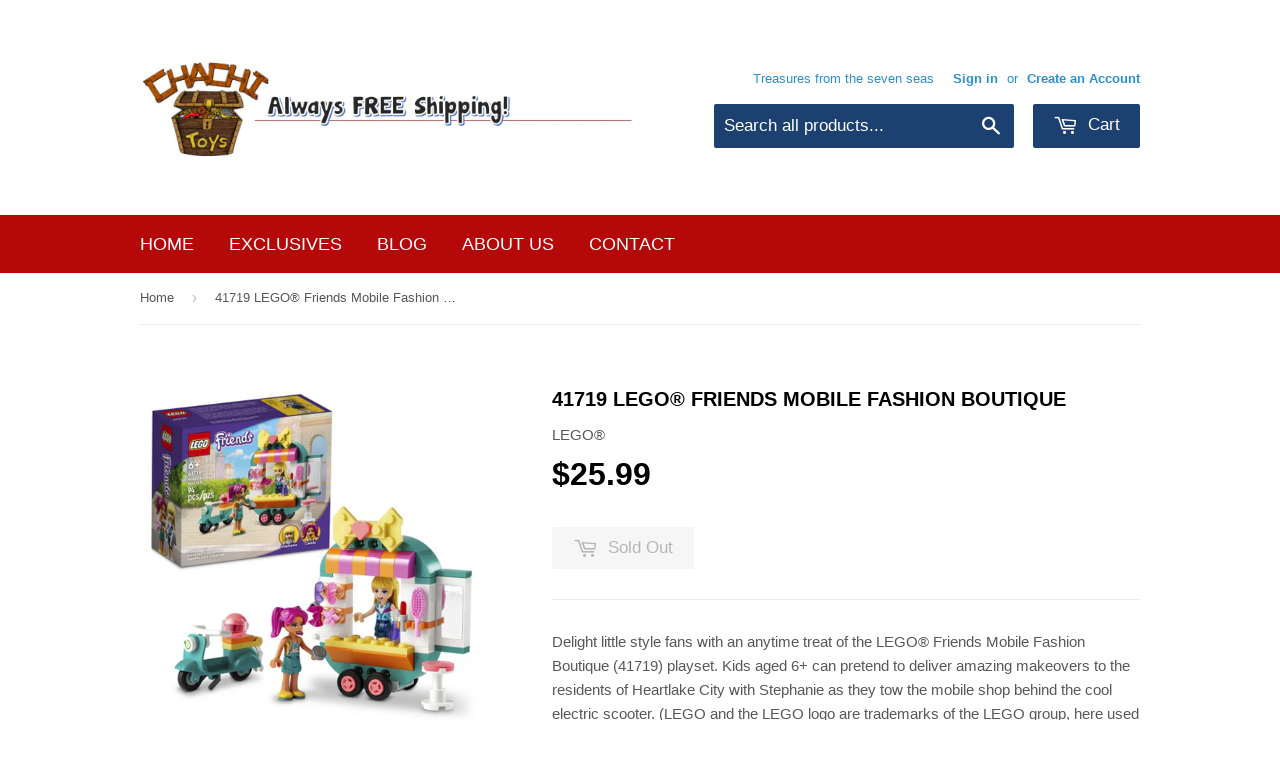

--- FILE ---
content_type: text/html; charset=utf-8
request_url: https://chachitoys.com/products/41719-lego-friends-mobile-fashion-boutique
body_size: 17127
content:
<!doctype html>
<!--[if lt IE 7]><html class="no-js lt-ie9 lt-ie8 lt-ie7" lang="en"> <![endif]-->
<!--[if IE 7]><html class="no-js lt-ie9 lt-ie8" lang="en"> <![endif]-->
<!--[if IE 8]><html class="no-js lt-ie9" lang="en"> <![endif]-->
<!--[if IE 9 ]><html class="ie9 no-js"> <![endif]-->
<!--[if (gt IE 9)|!(IE)]><!--> <html class="no-touch no-js"> <!--<![endif]-->
<head>

  <!-- Basic page needs ================================================== -->
  <meta charset="utf-8">
  <meta http-equiv="X-UA-Compatible" content="IE=edge,chrome=1">

  
  <link rel="shortcut icon" href="//chachitoys.com/cdn/shop/t/2/assets/favicon.png?v=165189069216262368191467685437" type="image/png" />
  

  <!-- Title and description ================================================== -->
  <title>
  41719 LEGO® Friends Mobile Fashion Boutique &ndash; Chachi Toys
  </title>


  
    <meta name="description" content="Delight little style fans with an anytime treat of the LEGO® Friends Mobile Fashion Boutique (41719) playset. Kids aged 6+ can pretend to deliver amazing makeovers to the residents of Heartlake City with Stephanie as they tow the mobile shop behind the cool electric scooter. (LEGO and the LEGO logo are trademarks of th">
  

  <!-- Product meta ================================================== -->
  

  <meta property="og:type" content="product">
  <meta property="og:title" content="41719 LEGO® Friends Mobile Fashion Boutique">
  <meta property="og:url" content="https://chachitoys.com/products/41719-lego-friends-mobile-fashion-boutique">
  
  <meta property="og:image" content="http://chachitoys.com/cdn/shop/products/41719LEGO_FriendsMobileFashionBoutique_1024x1024.jpg?v=1668268410">
  <meta property="og:image:secure_url" content="https://chachitoys.com/cdn/shop/products/41719LEGO_FriendsMobileFashionBoutique_1024x1024.jpg?v=1668268410">
  
  <meta property="og:image" content="http://chachitoys.com/cdn/shop/products/41719LEGO_FriendsMobileFashionBoutique2_1024x1024.jpg?v=1668268410">
  <meta property="og:image:secure_url" content="https://chachitoys.com/cdn/shop/products/41719LEGO_FriendsMobileFashionBoutique2_1024x1024.jpg?v=1668268410">
  
  <meta property="og:image" content="http://chachitoys.com/cdn/shop/products/41719LEGO_FriendsMobileFashionBoutique3_1024x1024.jpg?v=1668268410">
  <meta property="og:image:secure_url" content="https://chachitoys.com/cdn/shop/products/41719LEGO_FriendsMobileFashionBoutique3_1024x1024.jpg?v=1668268410">
  
  <meta property="og:price:amount" content="25.99">
  <meta property="og:price:currency" content="USD">


  
    <meta property="og:description" content="Delight little style fans with an anytime treat of the LEGO® Friends Mobile Fashion Boutique (41719) playset. Kids aged 6+ can pretend to deliver amazing makeovers to the residents of Heartlake City with Stephanie as they tow the mobile shop behind the cool electric scooter. (LEGO and the LEGO logo are trademarks of th">
  

  <meta property="og:site_name" content="Chachi Toys">

  


<meta name="twitter:card" content="summary">

  <meta name="twitter:site" content="@chachitoys">


  <meta name="twitter:card" content="product">
  <meta name="twitter:title" content="41719 LEGO® Friends Mobile Fashion Boutique">
  <meta name="twitter:description" content="Delight little style fans with an anytime treat of the LEGO® Friends Mobile Fashion Boutique (41719) playset. Kids aged 6+ can pretend to deliver amazing makeovers to the residents of Heartlake City with Stephanie as they tow the mobile shop behind the cool electric scooter. (LEGO and the LEGO logo are trademarks of the LEGO group, here used by special permission). Fun accessories bring the play to lifeLittle stylists get creative as they use the blow-dryer, scissors, brush, lipstick and perfume. Customers can also buy hair accessories from the pretend shop. To add to the fun there are clever functions – the mirror is hinged and can be packed away while on the move, and the scooter is detachable. Digital guides boost building funAs well as a paper guide, this set comes with Instructions PLUS. Available on the LEGO Building Instructions app, it includes zoom, ghost and rotate tools to help children understand the building process. It also lets them save their progress so they can jump back into the build anytime. Fun anytime gift for stylish kids – Treat little makeup artists aged 6+ to the LEGO Friends Mobile Fashion Boutique (41719) so they can get creative delivering style">
  <meta name="twitter:image" content="https://chachitoys.com/cdn/shop/products/41719LEGO_FriendsMobileFashionBoutique_large.jpg?v=1668268410">
  <meta name="twitter:image:width" content="480">
  <meta name="twitter:image:height" content="480">



  <!-- Helpers ================================================== -->
  <link rel="canonical" href="https://chachitoys.com/products/41719-lego-friends-mobile-fashion-boutique">
  <meta name="viewport" content="width=device-width,initial-scale=1">

  
  <!-- Ajaxify Cart Plugin ================================================== -->
  <link href="//chachitoys.com/cdn/shop/t/2/assets/ajaxify.scss.css?v=101617718950719963771467612422" rel="stylesheet" type="text/css" media="all" />
  

  <!-- CSS ================================================== -->
  <link href="//chachitoys.com/cdn/shop/t/2/assets/timber.scss.css?v=20542572704304482861763655117" rel="stylesheet" type="text/css" media="all" />
  




  <!-- Header hook for plugins ================================================== -->
  <script>window.performance && window.performance.mark && window.performance.mark('shopify.content_for_header.start');</script><meta name="google-site-verification" content="-OwTiH3IlZ7bPnnMY88oZJPrdQ_V9o-Y0kU7p4R7vT8">
<meta id="shopify-digital-wallet" name="shopify-digital-wallet" content="/13417403/digital_wallets/dialog">
<meta name="shopify-checkout-api-token" content="384c356e8d2337d847c7b6e08956b19b">
<meta id="in-context-paypal-metadata" data-shop-id="13417403" data-venmo-supported="false" data-environment="production" data-locale="en_US" data-paypal-v4="true" data-currency="USD">
<link rel="alternate" type="application/json+oembed" href="https://chachitoys.com/products/41719-lego-friends-mobile-fashion-boutique.oembed">
<script async="async" src="/checkouts/internal/preloads.js?locale=en-US"></script>
<link rel="preconnect" href="https://shop.app" crossorigin="anonymous">
<script async="async" src="https://shop.app/checkouts/internal/preloads.js?locale=en-US&shop_id=13417403" crossorigin="anonymous"></script>
<script id="apple-pay-shop-capabilities" type="application/json">{"shopId":13417403,"countryCode":"US","currencyCode":"USD","merchantCapabilities":["supports3DS"],"merchantId":"gid:\/\/shopify\/Shop\/13417403","merchantName":"Chachi Toys","requiredBillingContactFields":["postalAddress","email"],"requiredShippingContactFields":["postalAddress","email"],"shippingType":"shipping","supportedNetworks":["visa","masterCard","amex","discover","elo","jcb"],"total":{"type":"pending","label":"Chachi Toys","amount":"1.00"},"shopifyPaymentsEnabled":true,"supportsSubscriptions":true}</script>
<script id="shopify-features" type="application/json">{"accessToken":"384c356e8d2337d847c7b6e08956b19b","betas":["rich-media-storefront-analytics"],"domain":"chachitoys.com","predictiveSearch":true,"shopId":13417403,"locale":"en"}</script>
<script>var Shopify = Shopify || {};
Shopify.shop = "chachitoys.myshopify.com";
Shopify.locale = "en";
Shopify.currency = {"active":"USD","rate":"1.0"};
Shopify.country = "US";
Shopify.theme = {"name":"Supply","id":136266182,"schema_name":null,"schema_version":null,"theme_store_id":679,"role":"main"};
Shopify.theme.handle = "null";
Shopify.theme.style = {"id":null,"handle":null};
Shopify.cdnHost = "chachitoys.com/cdn";
Shopify.routes = Shopify.routes || {};
Shopify.routes.root = "/";</script>
<script type="module">!function(o){(o.Shopify=o.Shopify||{}).modules=!0}(window);</script>
<script>!function(o){function n(){var o=[];function n(){o.push(Array.prototype.slice.apply(arguments))}return n.q=o,n}var t=o.Shopify=o.Shopify||{};t.loadFeatures=n(),t.autoloadFeatures=n()}(window);</script>
<script>
  window.ShopifyPay = window.ShopifyPay || {};
  window.ShopifyPay.apiHost = "shop.app\/pay";
  window.ShopifyPay.redirectState = null;
</script>
<script id="shop-js-analytics" type="application/json">{"pageType":"product"}</script>
<script defer="defer" async type="module" src="//chachitoys.com/cdn/shopifycloud/shop-js/modules/v2/client.init-shop-cart-sync_C5BV16lS.en.esm.js"></script>
<script defer="defer" async type="module" src="//chachitoys.com/cdn/shopifycloud/shop-js/modules/v2/chunk.common_CygWptCX.esm.js"></script>
<script type="module">
  await import("//chachitoys.com/cdn/shopifycloud/shop-js/modules/v2/client.init-shop-cart-sync_C5BV16lS.en.esm.js");
await import("//chachitoys.com/cdn/shopifycloud/shop-js/modules/v2/chunk.common_CygWptCX.esm.js");

  window.Shopify.SignInWithShop?.initShopCartSync?.({"fedCMEnabled":true,"windoidEnabled":true});

</script>
<script>
  window.Shopify = window.Shopify || {};
  if (!window.Shopify.featureAssets) window.Shopify.featureAssets = {};
  window.Shopify.featureAssets['shop-js'] = {"shop-cart-sync":["modules/v2/client.shop-cart-sync_ZFArdW7E.en.esm.js","modules/v2/chunk.common_CygWptCX.esm.js"],"init-fed-cm":["modules/v2/client.init-fed-cm_CmiC4vf6.en.esm.js","modules/v2/chunk.common_CygWptCX.esm.js"],"shop-button":["modules/v2/client.shop-button_tlx5R9nI.en.esm.js","modules/v2/chunk.common_CygWptCX.esm.js"],"shop-cash-offers":["modules/v2/client.shop-cash-offers_DOA2yAJr.en.esm.js","modules/v2/chunk.common_CygWptCX.esm.js","modules/v2/chunk.modal_D71HUcav.esm.js"],"init-windoid":["modules/v2/client.init-windoid_sURxWdc1.en.esm.js","modules/v2/chunk.common_CygWptCX.esm.js"],"shop-toast-manager":["modules/v2/client.shop-toast-manager_ClPi3nE9.en.esm.js","modules/v2/chunk.common_CygWptCX.esm.js"],"init-shop-email-lookup-coordinator":["modules/v2/client.init-shop-email-lookup-coordinator_B8hsDcYM.en.esm.js","modules/v2/chunk.common_CygWptCX.esm.js"],"init-shop-cart-sync":["modules/v2/client.init-shop-cart-sync_C5BV16lS.en.esm.js","modules/v2/chunk.common_CygWptCX.esm.js"],"avatar":["modules/v2/client.avatar_BTnouDA3.en.esm.js"],"pay-button":["modules/v2/client.pay-button_FdsNuTd3.en.esm.js","modules/v2/chunk.common_CygWptCX.esm.js"],"init-customer-accounts":["modules/v2/client.init-customer-accounts_DxDtT_ad.en.esm.js","modules/v2/client.shop-login-button_C5VAVYt1.en.esm.js","modules/v2/chunk.common_CygWptCX.esm.js","modules/v2/chunk.modal_D71HUcav.esm.js"],"init-shop-for-new-customer-accounts":["modules/v2/client.init-shop-for-new-customer-accounts_ChsxoAhi.en.esm.js","modules/v2/client.shop-login-button_C5VAVYt1.en.esm.js","modules/v2/chunk.common_CygWptCX.esm.js","modules/v2/chunk.modal_D71HUcav.esm.js"],"shop-login-button":["modules/v2/client.shop-login-button_C5VAVYt1.en.esm.js","modules/v2/chunk.common_CygWptCX.esm.js","modules/v2/chunk.modal_D71HUcav.esm.js"],"init-customer-accounts-sign-up":["modules/v2/client.init-customer-accounts-sign-up_CPSyQ0Tj.en.esm.js","modules/v2/client.shop-login-button_C5VAVYt1.en.esm.js","modules/v2/chunk.common_CygWptCX.esm.js","modules/v2/chunk.modal_D71HUcav.esm.js"],"shop-follow-button":["modules/v2/client.shop-follow-button_Cva4Ekp9.en.esm.js","modules/v2/chunk.common_CygWptCX.esm.js","modules/v2/chunk.modal_D71HUcav.esm.js"],"checkout-modal":["modules/v2/client.checkout-modal_BPM8l0SH.en.esm.js","modules/v2/chunk.common_CygWptCX.esm.js","modules/v2/chunk.modal_D71HUcav.esm.js"],"lead-capture":["modules/v2/client.lead-capture_Bi8yE_yS.en.esm.js","modules/v2/chunk.common_CygWptCX.esm.js","modules/v2/chunk.modal_D71HUcav.esm.js"],"shop-login":["modules/v2/client.shop-login_D6lNrXab.en.esm.js","modules/v2/chunk.common_CygWptCX.esm.js","modules/v2/chunk.modal_D71HUcav.esm.js"],"payment-terms":["modules/v2/client.payment-terms_CZxnsJam.en.esm.js","modules/v2/chunk.common_CygWptCX.esm.js","modules/v2/chunk.modal_D71HUcav.esm.js"]};
</script>
<script id="__st">var __st={"a":13417403,"offset":-28800,"reqid":"85bab3ab-e2e1-4aa9-ba6d-d088ce1ff5d9-1768722041","pageurl":"chachitoys.com\/products\/41719-lego-friends-mobile-fashion-boutique","u":"40477197affb","p":"product","rtyp":"product","rid":7922094276822};</script>
<script>window.ShopifyPaypalV4VisibilityTracking = true;</script>
<script id="captcha-bootstrap">!function(){'use strict';const t='contact',e='account',n='new_comment',o=[[t,t],['blogs',n],['comments',n],[t,'customer']],c=[[e,'customer_login'],[e,'guest_login'],[e,'recover_customer_password'],[e,'create_customer']],r=t=>t.map((([t,e])=>`form[action*='/${t}']:not([data-nocaptcha='true']) input[name='form_type'][value='${e}']`)).join(','),a=t=>()=>t?[...document.querySelectorAll(t)].map((t=>t.form)):[];function s(){const t=[...o],e=r(t);return a(e)}const i='password',u='form_key',d=['recaptcha-v3-token','g-recaptcha-response','h-captcha-response',i],f=()=>{try{return window.sessionStorage}catch{return}},m='__shopify_v',_=t=>t.elements[u];function p(t,e,n=!1){try{const o=window.sessionStorage,c=JSON.parse(o.getItem(e)),{data:r}=function(t){const{data:e,action:n}=t;return t[m]||n?{data:e,action:n}:{data:t,action:n}}(c);for(const[e,n]of Object.entries(r))t.elements[e]&&(t.elements[e].value=n);n&&o.removeItem(e)}catch(o){console.error('form repopulation failed',{error:o})}}const l='form_type',E='cptcha';function T(t){t.dataset[E]=!0}const w=window,h=w.document,L='Shopify',v='ce_forms',y='captcha';let A=!1;((t,e)=>{const n=(g='f06e6c50-85a8-45c8-87d0-21a2b65856fe',I='https://cdn.shopify.com/shopifycloud/storefront-forms-hcaptcha/ce_storefront_forms_captcha_hcaptcha.v1.5.2.iife.js',D={infoText:'Protected by hCaptcha',privacyText:'Privacy',termsText:'Terms'},(t,e,n)=>{const o=w[L][v],c=o.bindForm;if(c)return c(t,g,e,D).then(n);var r;o.q.push([[t,g,e,D],n]),r=I,A||(h.body.append(Object.assign(h.createElement('script'),{id:'captcha-provider',async:!0,src:r})),A=!0)});var g,I,D;w[L]=w[L]||{},w[L][v]=w[L][v]||{},w[L][v].q=[],w[L][y]=w[L][y]||{},w[L][y].protect=function(t,e){n(t,void 0,e),T(t)},Object.freeze(w[L][y]),function(t,e,n,w,h,L){const[v,y,A,g]=function(t,e,n){const i=e?o:[],u=t?c:[],d=[...i,...u],f=r(d),m=r(i),_=r(d.filter((([t,e])=>n.includes(e))));return[a(f),a(m),a(_),s()]}(w,h,L),I=t=>{const e=t.target;return e instanceof HTMLFormElement?e:e&&e.form},D=t=>v().includes(t);t.addEventListener('submit',(t=>{const e=I(t);if(!e)return;const n=D(e)&&!e.dataset.hcaptchaBound&&!e.dataset.recaptchaBound,o=_(e),c=g().includes(e)&&(!o||!o.value);(n||c)&&t.preventDefault(),c&&!n&&(function(t){try{if(!f())return;!function(t){const e=f();if(!e)return;const n=_(t);if(!n)return;const o=n.value;o&&e.removeItem(o)}(t);const e=Array.from(Array(32),(()=>Math.random().toString(36)[2])).join('');!function(t,e){_(t)||t.append(Object.assign(document.createElement('input'),{type:'hidden',name:u})),t.elements[u].value=e}(t,e),function(t,e){const n=f();if(!n)return;const o=[...t.querySelectorAll(`input[type='${i}']`)].map((({name:t})=>t)),c=[...d,...o],r={};for(const[a,s]of new FormData(t).entries())c.includes(a)||(r[a]=s);n.setItem(e,JSON.stringify({[m]:1,action:t.action,data:r}))}(t,e)}catch(e){console.error('failed to persist form',e)}}(e),e.submit())}));const S=(t,e)=>{t&&!t.dataset[E]&&(n(t,e.some((e=>e===t))),T(t))};for(const o of['focusin','change'])t.addEventListener(o,(t=>{const e=I(t);D(e)&&S(e,y())}));const B=e.get('form_key'),M=e.get(l),P=B&&M;t.addEventListener('DOMContentLoaded',(()=>{const t=y();if(P)for(const e of t)e.elements[l].value===M&&p(e,B);[...new Set([...A(),...v().filter((t=>'true'===t.dataset.shopifyCaptcha))])].forEach((e=>S(e,t)))}))}(h,new URLSearchParams(w.location.search),n,t,e,['guest_login'])})(!0,!0)}();</script>
<script integrity="sha256-4kQ18oKyAcykRKYeNunJcIwy7WH5gtpwJnB7kiuLZ1E=" data-source-attribution="shopify.loadfeatures" defer="defer" src="//chachitoys.com/cdn/shopifycloud/storefront/assets/storefront/load_feature-a0a9edcb.js" crossorigin="anonymous"></script>
<script crossorigin="anonymous" defer="defer" src="//chachitoys.com/cdn/shopifycloud/storefront/assets/shopify_pay/storefront-65b4c6d7.js?v=20250812"></script>
<script data-source-attribution="shopify.dynamic_checkout.dynamic.init">var Shopify=Shopify||{};Shopify.PaymentButton=Shopify.PaymentButton||{isStorefrontPortableWallets:!0,init:function(){window.Shopify.PaymentButton.init=function(){};var t=document.createElement("script");t.src="https://chachitoys.com/cdn/shopifycloud/portable-wallets/latest/portable-wallets.en.js",t.type="module",document.head.appendChild(t)}};
</script>
<script data-source-attribution="shopify.dynamic_checkout.buyer_consent">
  function portableWalletsHideBuyerConsent(e){var t=document.getElementById("shopify-buyer-consent"),n=document.getElementById("shopify-subscription-policy-button");t&&n&&(t.classList.add("hidden"),t.setAttribute("aria-hidden","true"),n.removeEventListener("click",e))}function portableWalletsShowBuyerConsent(e){var t=document.getElementById("shopify-buyer-consent"),n=document.getElementById("shopify-subscription-policy-button");t&&n&&(t.classList.remove("hidden"),t.removeAttribute("aria-hidden"),n.addEventListener("click",e))}window.Shopify?.PaymentButton&&(window.Shopify.PaymentButton.hideBuyerConsent=portableWalletsHideBuyerConsent,window.Shopify.PaymentButton.showBuyerConsent=portableWalletsShowBuyerConsent);
</script>
<script data-source-attribution="shopify.dynamic_checkout.cart.bootstrap">document.addEventListener("DOMContentLoaded",(function(){function t(){return document.querySelector("shopify-accelerated-checkout-cart, shopify-accelerated-checkout")}if(t())Shopify.PaymentButton.init();else{new MutationObserver((function(e,n){t()&&(Shopify.PaymentButton.init(),n.disconnect())})).observe(document.body,{childList:!0,subtree:!0})}}));
</script>
<link id="shopify-accelerated-checkout-styles" rel="stylesheet" media="screen" href="https://chachitoys.com/cdn/shopifycloud/portable-wallets/latest/accelerated-checkout-backwards-compat.css" crossorigin="anonymous">
<style id="shopify-accelerated-checkout-cart">
        #shopify-buyer-consent {
  margin-top: 1em;
  display: inline-block;
  width: 100%;
}

#shopify-buyer-consent.hidden {
  display: none;
}

#shopify-subscription-policy-button {
  background: none;
  border: none;
  padding: 0;
  text-decoration: underline;
  font-size: inherit;
  cursor: pointer;
}

#shopify-subscription-policy-button::before {
  box-shadow: none;
}

      </style>

<script>window.performance && window.performance.mark && window.performance.mark('shopify.content_for_header.end');</script>

  

<!--[if lt IE 9]>
<script src="//cdnjs.cloudflare.com/ajax/libs/html5shiv/3.7.2/html5shiv.min.js" type="text/javascript"></script>
<script src="//chachitoys.com/cdn/shop/t/2/assets/respond.min.js?v=52248677837542619231467534312" type="text/javascript"></script>
<link href="//chachitoys.com/cdn/shop/t/2/assets/respond-proxy.html" id="respond-proxy" rel="respond-proxy" />
<link href="//chachitoys.com/search?q=717168ce1eafdc66c719242bb61ad2d9" id="respond-redirect" rel="respond-redirect" />
<script src="//chachitoys.com/search?q=717168ce1eafdc66c719242bb61ad2d9" type="text/javascript"></script>
<![endif]-->
<!--[if (lte IE 9) ]><script src="//chachitoys.com/cdn/shop/t/2/assets/match-media.min.js?v=159635276924582161481467534312" type="text/javascript"></script><![endif]-->


  
  

  <script src="//ajax.googleapis.com/ajax/libs/jquery/1.11.0/jquery.min.js" type="text/javascript"></script>
  <script src="//chachitoys.com/cdn/shop/t/2/assets/modernizr.min.js?v=26620055551102246001467534312" type="text/javascript"></script>

<link href="https://monorail-edge.shopifysvc.com" rel="dns-prefetch">
<script>(function(){if ("sendBeacon" in navigator && "performance" in window) {try {var session_token_from_headers = performance.getEntriesByType('navigation')[0].serverTiming.find(x => x.name == '_s').description;} catch {var session_token_from_headers = undefined;}var session_cookie_matches = document.cookie.match(/_shopify_s=([^;]*)/);var session_token_from_cookie = session_cookie_matches && session_cookie_matches.length === 2 ? session_cookie_matches[1] : "";var session_token = session_token_from_headers || session_token_from_cookie || "";function handle_abandonment_event(e) {var entries = performance.getEntries().filter(function(entry) {return /monorail-edge.shopifysvc.com/.test(entry.name);});if (!window.abandonment_tracked && entries.length === 0) {window.abandonment_tracked = true;var currentMs = Date.now();var navigation_start = performance.timing.navigationStart;var payload = {shop_id: 13417403,url: window.location.href,navigation_start,duration: currentMs - navigation_start,session_token,page_type: "product"};window.navigator.sendBeacon("https://monorail-edge.shopifysvc.com/v1/produce", JSON.stringify({schema_id: "online_store_buyer_site_abandonment/1.1",payload: payload,metadata: {event_created_at_ms: currentMs,event_sent_at_ms: currentMs}}));}}window.addEventListener('pagehide', handle_abandonment_event);}}());</script>
<script id="web-pixels-manager-setup">(function e(e,d,r,n,o){if(void 0===o&&(o={}),!Boolean(null===(a=null===(i=window.Shopify)||void 0===i?void 0:i.analytics)||void 0===a?void 0:a.replayQueue)){var i,a;window.Shopify=window.Shopify||{};var t=window.Shopify;t.analytics=t.analytics||{};var s=t.analytics;s.replayQueue=[],s.publish=function(e,d,r){return s.replayQueue.push([e,d,r]),!0};try{self.performance.mark("wpm:start")}catch(e){}var l=function(){var e={modern:/Edge?\/(1{2}[4-9]|1[2-9]\d|[2-9]\d{2}|\d{4,})\.\d+(\.\d+|)|Firefox\/(1{2}[4-9]|1[2-9]\d|[2-9]\d{2}|\d{4,})\.\d+(\.\d+|)|Chrom(ium|e)\/(9{2}|\d{3,})\.\d+(\.\d+|)|(Maci|X1{2}).+ Version\/(15\.\d+|(1[6-9]|[2-9]\d|\d{3,})\.\d+)([,.]\d+|)( \(\w+\)|)( Mobile\/\w+|) Safari\/|Chrome.+OPR\/(9{2}|\d{3,})\.\d+\.\d+|(CPU[ +]OS|iPhone[ +]OS|CPU[ +]iPhone|CPU IPhone OS|CPU iPad OS)[ +]+(15[._]\d+|(1[6-9]|[2-9]\d|\d{3,})[._]\d+)([._]\d+|)|Android:?[ /-](13[3-9]|1[4-9]\d|[2-9]\d{2}|\d{4,})(\.\d+|)(\.\d+|)|Android.+Firefox\/(13[5-9]|1[4-9]\d|[2-9]\d{2}|\d{4,})\.\d+(\.\d+|)|Android.+Chrom(ium|e)\/(13[3-9]|1[4-9]\d|[2-9]\d{2}|\d{4,})\.\d+(\.\d+|)|SamsungBrowser\/([2-9]\d|\d{3,})\.\d+/,legacy:/Edge?\/(1[6-9]|[2-9]\d|\d{3,})\.\d+(\.\d+|)|Firefox\/(5[4-9]|[6-9]\d|\d{3,})\.\d+(\.\d+|)|Chrom(ium|e)\/(5[1-9]|[6-9]\d|\d{3,})\.\d+(\.\d+|)([\d.]+$|.*Safari\/(?![\d.]+ Edge\/[\d.]+$))|(Maci|X1{2}).+ Version\/(10\.\d+|(1[1-9]|[2-9]\d|\d{3,})\.\d+)([,.]\d+|)( \(\w+\)|)( Mobile\/\w+|) Safari\/|Chrome.+OPR\/(3[89]|[4-9]\d|\d{3,})\.\d+\.\d+|(CPU[ +]OS|iPhone[ +]OS|CPU[ +]iPhone|CPU IPhone OS|CPU iPad OS)[ +]+(10[._]\d+|(1[1-9]|[2-9]\d|\d{3,})[._]\d+)([._]\d+|)|Android:?[ /-](13[3-9]|1[4-9]\d|[2-9]\d{2}|\d{4,})(\.\d+|)(\.\d+|)|Mobile Safari.+OPR\/([89]\d|\d{3,})\.\d+\.\d+|Android.+Firefox\/(13[5-9]|1[4-9]\d|[2-9]\d{2}|\d{4,})\.\d+(\.\d+|)|Android.+Chrom(ium|e)\/(13[3-9]|1[4-9]\d|[2-9]\d{2}|\d{4,})\.\d+(\.\d+|)|Android.+(UC? ?Browser|UCWEB|U3)[ /]?(15\.([5-9]|\d{2,})|(1[6-9]|[2-9]\d|\d{3,})\.\d+)\.\d+|SamsungBrowser\/(5\.\d+|([6-9]|\d{2,})\.\d+)|Android.+MQ{2}Browser\/(14(\.(9|\d{2,})|)|(1[5-9]|[2-9]\d|\d{3,})(\.\d+|))(\.\d+|)|K[Aa][Ii]OS\/(3\.\d+|([4-9]|\d{2,})\.\d+)(\.\d+|)/},d=e.modern,r=e.legacy,n=navigator.userAgent;return n.match(d)?"modern":n.match(r)?"legacy":"unknown"}(),u="modern"===l?"modern":"legacy",c=(null!=n?n:{modern:"",legacy:""})[u],f=function(e){return[e.baseUrl,"/wpm","/b",e.hashVersion,"modern"===e.buildTarget?"m":"l",".js"].join("")}({baseUrl:d,hashVersion:r,buildTarget:u}),m=function(e){var d=e.version,r=e.bundleTarget,n=e.surface,o=e.pageUrl,i=e.monorailEndpoint;return{emit:function(e){var a=e.status,t=e.errorMsg,s=(new Date).getTime(),l=JSON.stringify({metadata:{event_sent_at_ms:s},events:[{schema_id:"web_pixels_manager_load/3.1",payload:{version:d,bundle_target:r,page_url:o,status:a,surface:n,error_msg:t},metadata:{event_created_at_ms:s}}]});if(!i)return console&&console.warn&&console.warn("[Web Pixels Manager] No Monorail endpoint provided, skipping logging."),!1;try{return self.navigator.sendBeacon.bind(self.navigator)(i,l)}catch(e){}var u=new XMLHttpRequest;try{return u.open("POST",i,!0),u.setRequestHeader("Content-Type","text/plain"),u.send(l),!0}catch(e){return console&&console.warn&&console.warn("[Web Pixels Manager] Got an unhandled error while logging to Monorail."),!1}}}}({version:r,bundleTarget:l,surface:e.surface,pageUrl:self.location.href,monorailEndpoint:e.monorailEndpoint});try{o.browserTarget=l,function(e){var d=e.src,r=e.async,n=void 0===r||r,o=e.onload,i=e.onerror,a=e.sri,t=e.scriptDataAttributes,s=void 0===t?{}:t,l=document.createElement("script"),u=document.querySelector("head"),c=document.querySelector("body");if(l.async=n,l.src=d,a&&(l.integrity=a,l.crossOrigin="anonymous"),s)for(var f in s)if(Object.prototype.hasOwnProperty.call(s,f))try{l.dataset[f]=s[f]}catch(e){}if(o&&l.addEventListener("load",o),i&&l.addEventListener("error",i),u)u.appendChild(l);else{if(!c)throw new Error("Did not find a head or body element to append the script");c.appendChild(l)}}({src:f,async:!0,onload:function(){if(!function(){var e,d;return Boolean(null===(d=null===(e=window.Shopify)||void 0===e?void 0:e.analytics)||void 0===d?void 0:d.initialized)}()){var d=window.webPixelsManager.init(e)||void 0;if(d){var r=window.Shopify.analytics;r.replayQueue.forEach((function(e){var r=e[0],n=e[1],o=e[2];d.publishCustomEvent(r,n,o)})),r.replayQueue=[],r.publish=d.publishCustomEvent,r.visitor=d.visitor,r.initialized=!0}}},onerror:function(){return m.emit({status:"failed",errorMsg:"".concat(f," has failed to load")})},sri:function(e){var d=/^sha384-[A-Za-z0-9+/=]+$/;return"string"==typeof e&&d.test(e)}(c)?c:"",scriptDataAttributes:o}),m.emit({status:"loading"})}catch(e){m.emit({status:"failed",errorMsg:(null==e?void 0:e.message)||"Unknown error"})}}})({shopId: 13417403,storefrontBaseUrl: "https://chachitoys.com",extensionsBaseUrl: "https://extensions.shopifycdn.com/cdn/shopifycloud/web-pixels-manager",monorailEndpoint: "https://monorail-edge.shopifysvc.com/unstable/produce_batch",surface: "storefront-renderer",enabledBetaFlags: ["2dca8a86"],webPixelsConfigList: [{"id":"543391958","configuration":"{\"pixelCode\":\"CSF5HQBC77UCAJLMIQ6G\"}","eventPayloadVersion":"v1","runtimeContext":"STRICT","scriptVersion":"22e92c2ad45662f435e4801458fb78cc","type":"APP","apiClientId":4383523,"privacyPurposes":["ANALYTICS","MARKETING","SALE_OF_DATA"],"dataSharingAdjustments":{"protectedCustomerApprovalScopes":["read_customer_address","read_customer_email","read_customer_name","read_customer_personal_data","read_customer_phone"]}},{"id":"508952790","configuration":"{\"config\":\"{\\\"pixel_id\\\":\\\"GT-T5P8PFZ\\\",\\\"target_country\\\":\\\"US\\\",\\\"gtag_events\\\":[{\\\"type\\\":\\\"purchase\\\",\\\"action_label\\\":\\\"MC-MPBHSWQPTX\\\"},{\\\"type\\\":\\\"page_view\\\",\\\"action_label\\\":\\\"MC-MPBHSWQPTX\\\"},{\\\"type\\\":\\\"view_item\\\",\\\"action_label\\\":\\\"MC-MPBHSWQPTX\\\"}],\\\"enable_monitoring_mode\\\":false}\"}","eventPayloadVersion":"v1","runtimeContext":"OPEN","scriptVersion":"b2a88bafab3e21179ed38636efcd8a93","type":"APP","apiClientId":1780363,"privacyPurposes":[],"dataSharingAdjustments":{"protectedCustomerApprovalScopes":["read_customer_address","read_customer_email","read_customer_name","read_customer_personal_data","read_customer_phone"]}},{"id":"69140694","eventPayloadVersion":"v1","runtimeContext":"LAX","scriptVersion":"1","type":"CUSTOM","privacyPurposes":["ANALYTICS"],"name":"Google Analytics tag (migrated)"},{"id":"shopify-app-pixel","configuration":"{}","eventPayloadVersion":"v1","runtimeContext":"STRICT","scriptVersion":"0450","apiClientId":"shopify-pixel","type":"APP","privacyPurposes":["ANALYTICS","MARKETING"]},{"id":"shopify-custom-pixel","eventPayloadVersion":"v1","runtimeContext":"LAX","scriptVersion":"0450","apiClientId":"shopify-pixel","type":"CUSTOM","privacyPurposes":["ANALYTICS","MARKETING"]}],isMerchantRequest: false,initData: {"shop":{"name":"Chachi Toys","paymentSettings":{"currencyCode":"USD"},"myshopifyDomain":"chachitoys.myshopify.com","countryCode":"US","storefrontUrl":"https:\/\/chachitoys.com"},"customer":null,"cart":null,"checkout":null,"productVariants":[{"price":{"amount":25.99,"currencyCode":"USD"},"product":{"title":"41719 LEGO® Friends Mobile Fashion Boutique","vendor":"LEGO®","id":"7922094276822","untranslatedTitle":"41719 LEGO® Friends Mobile Fashion Boutique","url":"\/products\/41719-lego-friends-mobile-fashion-boutique","type":"Building Toys"},"id":"43797179859158","image":{"src":"\/\/chachitoys.com\/cdn\/shop\/products\/41719LEGO_FriendsMobileFashionBoutique.jpg?v=1668268410"},"sku":"CCT-41719","title":"Default Title","untranslatedTitle":"Default Title"}],"purchasingCompany":null},},"https://chachitoys.com/cdn","fcfee988w5aeb613cpc8e4bc33m6693e112",{"modern":"","legacy":""},{"shopId":"13417403","storefrontBaseUrl":"https:\/\/chachitoys.com","extensionBaseUrl":"https:\/\/extensions.shopifycdn.com\/cdn\/shopifycloud\/web-pixels-manager","surface":"storefront-renderer","enabledBetaFlags":"[\"2dca8a86\"]","isMerchantRequest":"false","hashVersion":"fcfee988w5aeb613cpc8e4bc33m6693e112","publish":"custom","events":"[[\"page_viewed\",{}],[\"product_viewed\",{\"productVariant\":{\"price\":{\"amount\":25.99,\"currencyCode\":\"USD\"},\"product\":{\"title\":\"41719 LEGO® Friends Mobile Fashion Boutique\",\"vendor\":\"LEGO®\",\"id\":\"7922094276822\",\"untranslatedTitle\":\"41719 LEGO® Friends Mobile Fashion Boutique\",\"url\":\"\/products\/41719-lego-friends-mobile-fashion-boutique\",\"type\":\"Building Toys\"},\"id\":\"43797179859158\",\"image\":{\"src\":\"\/\/chachitoys.com\/cdn\/shop\/products\/41719LEGO_FriendsMobileFashionBoutique.jpg?v=1668268410\"},\"sku\":\"CCT-41719\",\"title\":\"Default Title\",\"untranslatedTitle\":\"Default Title\"}}]]"});</script><script>
  window.ShopifyAnalytics = window.ShopifyAnalytics || {};
  window.ShopifyAnalytics.meta = window.ShopifyAnalytics.meta || {};
  window.ShopifyAnalytics.meta.currency = 'USD';
  var meta = {"product":{"id":7922094276822,"gid":"gid:\/\/shopify\/Product\/7922094276822","vendor":"LEGO®","type":"Building Toys","handle":"41719-lego-friends-mobile-fashion-boutique","variants":[{"id":43797179859158,"price":2599,"name":"41719 LEGO® Friends Mobile Fashion Boutique","public_title":null,"sku":"CCT-41719"}],"remote":false},"page":{"pageType":"product","resourceType":"product","resourceId":7922094276822,"requestId":"85bab3ab-e2e1-4aa9-ba6d-d088ce1ff5d9-1768722041"}};
  for (var attr in meta) {
    window.ShopifyAnalytics.meta[attr] = meta[attr];
  }
</script>
<script class="analytics">
  (function () {
    var customDocumentWrite = function(content) {
      var jquery = null;

      if (window.jQuery) {
        jquery = window.jQuery;
      } else if (window.Checkout && window.Checkout.$) {
        jquery = window.Checkout.$;
      }

      if (jquery) {
        jquery('body').append(content);
      }
    };

    var hasLoggedConversion = function(token) {
      if (token) {
        return document.cookie.indexOf('loggedConversion=' + token) !== -1;
      }
      return false;
    }

    var setCookieIfConversion = function(token) {
      if (token) {
        var twoMonthsFromNow = new Date(Date.now());
        twoMonthsFromNow.setMonth(twoMonthsFromNow.getMonth() + 2);

        document.cookie = 'loggedConversion=' + token + '; expires=' + twoMonthsFromNow;
      }
    }

    var trekkie = window.ShopifyAnalytics.lib = window.trekkie = window.trekkie || [];
    if (trekkie.integrations) {
      return;
    }
    trekkie.methods = [
      'identify',
      'page',
      'ready',
      'track',
      'trackForm',
      'trackLink'
    ];
    trekkie.factory = function(method) {
      return function() {
        var args = Array.prototype.slice.call(arguments);
        args.unshift(method);
        trekkie.push(args);
        return trekkie;
      };
    };
    for (var i = 0; i < trekkie.methods.length; i++) {
      var key = trekkie.methods[i];
      trekkie[key] = trekkie.factory(key);
    }
    trekkie.load = function(config) {
      trekkie.config = config || {};
      trekkie.config.initialDocumentCookie = document.cookie;
      var first = document.getElementsByTagName('script')[0];
      var script = document.createElement('script');
      script.type = 'text/javascript';
      script.onerror = function(e) {
        var scriptFallback = document.createElement('script');
        scriptFallback.type = 'text/javascript';
        scriptFallback.onerror = function(error) {
                var Monorail = {
      produce: function produce(monorailDomain, schemaId, payload) {
        var currentMs = new Date().getTime();
        var event = {
          schema_id: schemaId,
          payload: payload,
          metadata: {
            event_created_at_ms: currentMs,
            event_sent_at_ms: currentMs
          }
        };
        return Monorail.sendRequest("https://" + monorailDomain + "/v1/produce", JSON.stringify(event));
      },
      sendRequest: function sendRequest(endpointUrl, payload) {
        // Try the sendBeacon API
        if (window && window.navigator && typeof window.navigator.sendBeacon === 'function' && typeof window.Blob === 'function' && !Monorail.isIos12()) {
          var blobData = new window.Blob([payload], {
            type: 'text/plain'
          });

          if (window.navigator.sendBeacon(endpointUrl, blobData)) {
            return true;
          } // sendBeacon was not successful

        } // XHR beacon

        var xhr = new XMLHttpRequest();

        try {
          xhr.open('POST', endpointUrl);
          xhr.setRequestHeader('Content-Type', 'text/plain');
          xhr.send(payload);
        } catch (e) {
          console.log(e);
        }

        return false;
      },
      isIos12: function isIos12() {
        return window.navigator.userAgent.lastIndexOf('iPhone; CPU iPhone OS 12_') !== -1 || window.navigator.userAgent.lastIndexOf('iPad; CPU OS 12_') !== -1;
      }
    };
    Monorail.produce('monorail-edge.shopifysvc.com',
      'trekkie_storefront_load_errors/1.1',
      {shop_id: 13417403,
      theme_id: 136266182,
      app_name: "storefront",
      context_url: window.location.href,
      source_url: "//chachitoys.com/cdn/s/trekkie.storefront.cd680fe47e6c39ca5d5df5f0a32d569bc48c0f27.min.js"});

        };
        scriptFallback.async = true;
        scriptFallback.src = '//chachitoys.com/cdn/s/trekkie.storefront.cd680fe47e6c39ca5d5df5f0a32d569bc48c0f27.min.js';
        first.parentNode.insertBefore(scriptFallback, first);
      };
      script.async = true;
      script.src = '//chachitoys.com/cdn/s/trekkie.storefront.cd680fe47e6c39ca5d5df5f0a32d569bc48c0f27.min.js';
      first.parentNode.insertBefore(script, first);
    };
    trekkie.load(
      {"Trekkie":{"appName":"storefront","development":false,"defaultAttributes":{"shopId":13417403,"isMerchantRequest":null,"themeId":136266182,"themeCityHash":"12778560235335765333","contentLanguage":"en","currency":"USD","eventMetadataId":"742ea96b-0453-472d-8a01-24bf260d09c1"},"isServerSideCookieWritingEnabled":true,"monorailRegion":"shop_domain","enabledBetaFlags":["65f19447"]},"Session Attribution":{},"S2S":{"facebookCapiEnabled":false,"source":"trekkie-storefront-renderer","apiClientId":580111}}
    );

    var loaded = false;
    trekkie.ready(function() {
      if (loaded) return;
      loaded = true;

      window.ShopifyAnalytics.lib = window.trekkie;

      var originalDocumentWrite = document.write;
      document.write = customDocumentWrite;
      try { window.ShopifyAnalytics.merchantGoogleAnalytics.call(this); } catch(error) {};
      document.write = originalDocumentWrite;

      window.ShopifyAnalytics.lib.page(null,{"pageType":"product","resourceType":"product","resourceId":7922094276822,"requestId":"85bab3ab-e2e1-4aa9-ba6d-d088ce1ff5d9-1768722041","shopifyEmitted":true});

      var match = window.location.pathname.match(/checkouts\/(.+)\/(thank_you|post_purchase)/)
      var token = match? match[1]: undefined;
      if (!hasLoggedConversion(token)) {
        setCookieIfConversion(token);
        window.ShopifyAnalytics.lib.track("Viewed Product",{"currency":"USD","variantId":43797179859158,"productId":7922094276822,"productGid":"gid:\/\/shopify\/Product\/7922094276822","name":"41719 LEGO® Friends Mobile Fashion Boutique","price":"25.99","sku":"CCT-41719","brand":"LEGO®","variant":null,"category":"Building Toys","nonInteraction":true,"remote":false},undefined,undefined,{"shopifyEmitted":true});
      window.ShopifyAnalytics.lib.track("monorail:\/\/trekkie_storefront_viewed_product\/1.1",{"currency":"USD","variantId":43797179859158,"productId":7922094276822,"productGid":"gid:\/\/shopify\/Product\/7922094276822","name":"41719 LEGO® Friends Mobile Fashion Boutique","price":"25.99","sku":"CCT-41719","brand":"LEGO®","variant":null,"category":"Building Toys","nonInteraction":true,"remote":false,"referer":"https:\/\/chachitoys.com\/products\/41719-lego-friends-mobile-fashion-boutique"});
      }
    });


        var eventsListenerScript = document.createElement('script');
        eventsListenerScript.async = true;
        eventsListenerScript.src = "//chachitoys.com/cdn/shopifycloud/storefront/assets/shop_events_listener-3da45d37.js";
        document.getElementsByTagName('head')[0].appendChild(eventsListenerScript);

})();</script>
  <script>
  if (!window.ga || (window.ga && typeof window.ga !== 'function')) {
    window.ga = function ga() {
      (window.ga.q = window.ga.q || []).push(arguments);
      if (window.Shopify && window.Shopify.analytics && typeof window.Shopify.analytics.publish === 'function') {
        window.Shopify.analytics.publish("ga_stub_called", {}, {sendTo: "google_osp_migration"});
      }
      console.error("Shopify's Google Analytics stub called with:", Array.from(arguments), "\nSee https://help.shopify.com/manual/promoting-marketing/pixels/pixel-migration#google for more information.");
    };
    if (window.Shopify && window.Shopify.analytics && typeof window.Shopify.analytics.publish === 'function') {
      window.Shopify.analytics.publish("ga_stub_initialized", {}, {sendTo: "google_osp_migration"});
    }
  }
</script>
<script
  defer
  src="https://chachitoys.com/cdn/shopifycloud/perf-kit/shopify-perf-kit-3.0.4.min.js"
  data-application="storefront-renderer"
  data-shop-id="13417403"
  data-render-region="gcp-us-central1"
  data-page-type="product"
  data-theme-instance-id="136266182"
  data-theme-name=""
  data-theme-version=""
  data-monorail-region="shop_domain"
  data-resource-timing-sampling-rate="10"
  data-shs="true"
  data-shs-beacon="true"
  data-shs-export-with-fetch="true"
  data-shs-logs-sample-rate="1"
  data-shs-beacon-endpoint="https://chachitoys.com/api/collect"
></script>
</head>

<body id="41719-lego-friends-mobile-fashion-boutique" class="template-product" >

  <header class="site-header" role="banner">
    <div class="wrapper">

      <div class="grid--full">
        <div class="grid-item large--one-half">
          
            <div class="h1 header-logo" itemscope itemtype="http://schema.org/Organization">
          
            
              <a href="/" itemprop="url">
                <img src="//chachitoys.com/cdn/shop/t/2/assets/logo.png?v=33499211303467039411470517113" alt="Chachi Toys" itemprop="logo">
              </a>
            
          
            </div>
          
        </div>

        <div class="grid-item large--one-half text-center large--text-right">
          
            <div class="site-header--text-links">
              
                Treasures from the seven seas
              

              
                <span class="site-header--meta-links medium-down--hide">
                  
                    <a href="/account/login" id="customer_login_link">Sign in</a>
                    <span class="site-header--spacer">or</span>
                    <a href="/account/register" id="customer_register_link">Create an Account</a>
                  
                </span>
              
            </div>

            <br class="medium-down--hide">
          

          <form action="/search" method="get" class="search-bar" role="search">
  <input type="hidden" name="type" value="product">

  <input type="search" name="q" value="" placeholder="Search all products..." aria-label="Search all products...">
  <button type="submit" class="search-bar--submit icon-fallback-text">
    <span class="icon icon-search" aria-hidden="true"></span>
    <span class="fallback-text">Search</span>
  </button>
</form>


          <a href="/cart" class="header-cart-btn cart-toggle">
            <span class="icon icon-cart"></span>
            Cart <span class="cart-count cart-badge--desktop hidden-count">0</span>
          </a>
        </div>
      </div>

    </div>
  </header>

  <nav class="nav-bar" role="navigation">
    <div class="wrapper">
      <form action="/search" method="get" class="search-bar" role="search">
  <input type="hidden" name="type" value="product">

  <input type="search" name="q" value="" placeholder="Search all products..." aria-label="Search all products...">
  <button type="submit" class="search-bar--submit icon-fallback-text">
    <span class="icon icon-search" aria-hidden="true"></span>
    <span class="fallback-text">Search</span>
  </button>
</form>

      <ul class="site-nav" id="accessibleNav">
  
  
    
    
      <li >
        <a href="/">Home</a>
      </li>
    
  
    
    
      <li >
        <a href="/collections/exclusives">Exclusives</a>
      </li>
    
  
    
    
      <li >
        <a href="/blogs/news">Blog</a>
      </li>
    
  
    
    
      <li >
        <a href="/pages/about-us">About us</a>
      </li>
    
  
    
    
      <li >
        <a href="/pages/contact-us">Contact</a>
      </li>
    
  

  
    
      <li class="customer-navlink large--hide"><a href="/account/login" id="customer_login_link">Sign in</a></li>
      <li class="customer-navlink large--hide"><a href="/account/register" id="customer_register_link">Create an Account</a></li>
    
  
</ul>

    </div>
  </nav>

  <div id="mobileNavBar">
    <div class="display-table-cell">
      <a class="menu-toggle mobileNavBar-link"><span class="icon icon-hamburger"></span>Menu</a>
    </div>
    <div class="display-table-cell">
      <a href="/cart" class="cart-toggle mobileNavBar-link">
        <span class="icon icon-cart"></span>
        Cart <span class="cart-count hidden-count">0</span>
      </a>
    </div>
  </div>

  <main class="wrapper main-content" role="main">

    
<!-- spurit_po-added -->
<script>
	var SPOParams = {
		"id" : "7d4b8114131da64acd79b2a94f8285f0",
		"apiScript" : "//chachitoys.com/cdn/shopifycloud/storefront/assets/themes_support/api.jquery-7ab1a3a4.js",
		"product" : {"id":7922094276822,"title":"41719 LEGO® Friends Mobile Fashion Boutique","handle":"41719-lego-friends-mobile-fashion-boutique","description":"\u003cp\u003eDelight little style fans with an anytime treat of the LEGO® Friends Mobile Fashion Boutique (41719) playset. Kids aged 6+ can pretend to deliver amazing makeovers to the residents of Heartlake City with Stephanie as they tow the mobile shop behind the cool electric scooter. (LEGO and the LEGO logo are trademarks of the LEGO group, here used by special permission).\u003c\/p\u003e\n\u003cp\u003eFun accessories bring the play to life\u003cbr\u003eLittle stylists get creative as they use the blow-dryer, scissors, brush, lipstick and perfume. Customers can also buy hair accessories from the pretend shop. To add to the fun there are clever functions – the mirror is hinged and can be packed away while on the move, and the scooter is detachable.\u003c\/p\u003e\n\u003cp\u003eDigital guides boost building fun\u003cbr\u003eAs well as a paper guide, this set comes with Instructions PLUS. Available on the LEGO Building Instructions app, it includes zoom, ghost and rotate tools to help children understand the building process. It also lets them save their progress so they can jump back into the build anytime.\u003c\/p\u003e\n\u003cul\u003e\n\u003cli\u003eFun anytime gift for stylish kids – Treat little makeup artists aged 6+ to the LEGO Friends Mobile Fashion Boutique (41719) so they can get creative delivering style fixes to Heartlake City\u003c\/li\u003e\n\u003cli\u003eComes with 2 characters – This gift for little fashion lovers includes LEGO Friends Stephanie and Camila as well as a buildable mobile boutique and a detachable electric scooter\u003c\/li\u003e\n\u003cli\u003eBeauty-styling pretend play – Little stylists act out giving their friends a makeover and selling fashion accessories to the neighborhood from a mobile beauty boutique towed by an electric scooter\u003c\/li\u003e\n\u003cli\u003eCreative accessories – Fashion and styling toy elements, such as a blow-dryer, scissors, brush, lipstick and perfume help stimulate kids’ imaginations\u003c\/li\u003e\n\u003cli\u003eGift for kids who love fashion toys – Boutique playset makes the ideal impulse treat for little stylists aged 6+ who love shopping toys\u003c\/li\u003e\n\u003cli\u003eFor play and display – The boutique and scooter measure over 3 in. (9 cm) high, 5 in. (13 cm) long and 1 in. (3 cm) wide when hitched together\u003c\/li\u003e\n\u003cli\u003eInteractive digital building – Using the LEGO Building Instructions app, builders can zoom, rotate and visualize a digital version of their model as they build\u003c\/li\u003e\n\u003cli\u003eQuality guaranteed – LEGO Friends sets fulfill stringent industry quality standards to ensure they are consistent, compatible and connect and pull apart perfectly every time\u003c\/li\u003e\n\u003cli\u003eSafety assured – the LEGO components of this pretend shop have been tested to the max to ensure they satisfy rigorous global safety standards\u003c\/li\u003e\n\u003c\/ul\u003e\n\u003ch3\u003eProduct Classifications\u003c\/h3\u003e\n\u003ctable\u003e\n\u003ctbody\u003e\n\u003ctr\u003e\n\u003ctd\u003e\u003cstrong\u003eBrand\u003c\/strong\u003e\u003c\/td\u003e\n\u003ctd\u003eLEGO®\u003c\/td\u003e\n\u003c\/tr\u003e\n\u003ctr\u003e\n\u003ctd\u003e\u003cstrong\u003eTheme\u003c\/strong\u003e\u003c\/td\u003e\n\u003ctd\u003eFriends\u003c\/td\u003e\n\u003c\/tr\u003e\n\u003ctr\u003e\n\u003ctd\u003e\u003cstrong\u003eModel\u003c\/strong\u003e\u003c\/td\u003e\n\u003ctd\u003e41719\u003c\/td\u003e\n\u003c\/tr\u003e\n\u003ctr\u003e\n\u003ctd\u003e\u003cstrong\u003eAge Range\u003c\/strong\u003e\u003c\/td\u003e\n\u003ctd\u003e6 years and Up\u003c\/td\u003e\n\u003c\/tr\u003e\n\u003ctr\u003e\n\u003ctd\u003e\u003cstrong\u003eProduct Piece Count\u003c\/strong\u003e\u003c\/td\u003e\n\u003ctd\u003e94\u003c\/td\u003e\n\u003c\/tr\u003e\n\u003c\/tbody\u003e\n\u003c\/table\u003e","published_at":"2022-11-12T07:50:39-08:00","created_at":"2022-11-12T07:50:38-08:00","vendor":"LEGO®","type":"Building Toys","tags":["Friends","LEGO®","LEGO® Friends","Playset"],"price":2599,"price_min":2599,"price_max":2599,"available":false,"price_varies":false,"compare_at_price":null,"compare_at_price_min":0,"compare_at_price_max":0,"compare_at_price_varies":false,"variants":[{"id":43797179859158,"title":"Default Title","option1":"Default Title","option2":null,"option3":null,"sku":"CCT-41719","requires_shipping":true,"taxable":true,"featured_image":null,"available":false,"name":"41719 LEGO® Friends Mobile Fashion Boutique","public_title":null,"options":["Default Title"],"price":2599,"weight":0,"compare_at_price":null,"inventory_quantity":0,"inventory_management":"shopify","inventory_policy":"deny","barcode":"673419357340","requires_selling_plan":false,"selling_plan_allocations":[]}],"images":["\/\/chachitoys.com\/cdn\/shop\/products\/41719LEGO_FriendsMobileFashionBoutique.jpg?v=1668268410","\/\/chachitoys.com\/cdn\/shop\/products\/41719LEGO_FriendsMobileFashionBoutique2.jpg?v=1668268410","\/\/chachitoys.com\/cdn\/shop\/products\/41719LEGO_FriendsMobileFashionBoutique3.jpg?v=1668268410","\/\/chachitoys.com\/cdn\/shop\/products\/41719LEGO_FriendsMobileFashionBoutique4.jpg?v=1668268410","\/\/chachitoys.com\/cdn\/shop\/products\/41719LEGO_FriendsMobileFashionBoutique5.jpg?v=1668268410"],"featured_image":"\/\/chachitoys.com\/cdn\/shop\/products\/41719LEGO_FriendsMobileFashionBoutique.jpg?v=1668268410","options":["Title"],"media":[{"alt":null,"id":31389829300438,"position":1,"preview_image":{"aspect_ratio":1.0,"height":820,"width":820,"src":"\/\/chachitoys.com\/cdn\/shop\/products\/41719LEGO_FriendsMobileFashionBoutique.jpg?v=1668268410"},"aspect_ratio":1.0,"height":820,"media_type":"image","src":"\/\/chachitoys.com\/cdn\/shop\/products\/41719LEGO_FriendsMobileFashionBoutique.jpg?v=1668268410","width":820},{"alt":null,"id":31389829169366,"position":2,"preview_image":{"aspect_ratio":1.0,"height":820,"width":820,"src":"\/\/chachitoys.com\/cdn\/shop\/products\/41719LEGO_FriendsMobileFashionBoutique2.jpg?v=1668268410"},"aspect_ratio":1.0,"height":820,"media_type":"image","src":"\/\/chachitoys.com\/cdn\/shop\/products\/41719LEGO_FriendsMobileFashionBoutique2.jpg?v=1668268410","width":820},{"alt":null,"id":31389829202134,"position":3,"preview_image":{"aspect_ratio":1.0,"height":820,"width":820,"src":"\/\/chachitoys.com\/cdn\/shop\/products\/41719LEGO_FriendsMobileFashionBoutique3.jpg?v=1668268410"},"aspect_ratio":1.0,"height":820,"media_type":"image","src":"\/\/chachitoys.com\/cdn\/shop\/products\/41719LEGO_FriendsMobileFashionBoutique3.jpg?v=1668268410","width":820},{"alt":null,"id":31389829234902,"position":4,"preview_image":{"aspect_ratio":1.0,"height":820,"width":820,"src":"\/\/chachitoys.com\/cdn\/shop\/products\/41719LEGO_FriendsMobileFashionBoutique4.jpg?v=1668268410"},"aspect_ratio":1.0,"height":820,"media_type":"image","src":"\/\/chachitoys.com\/cdn\/shop\/products\/41719LEGO_FriendsMobileFashionBoutique4.jpg?v=1668268410","width":820},{"alt":null,"id":31389829267670,"position":5,"preview_image":{"aspect_ratio":1.0,"height":820,"width":820,"src":"\/\/chachitoys.com\/cdn\/shop\/products\/41719LEGO_FriendsMobileFashionBoutique5.jpg?v=1668268410"},"aspect_ratio":1.0,"height":820,"media_type":"image","src":"\/\/chachitoys.com\/cdn\/shop\/products\/41719LEGO_FriendsMobileFashionBoutique5.jpg?v=1668268410","width":820}],"requires_selling_plan":false,"selling_plan_groups":[],"content":"\u003cp\u003eDelight little style fans with an anytime treat of the LEGO® Friends Mobile Fashion Boutique (41719) playset. Kids aged 6+ can pretend to deliver amazing makeovers to the residents of Heartlake City with Stephanie as they tow the mobile shop behind the cool electric scooter. (LEGO and the LEGO logo are trademarks of the LEGO group, here used by special permission).\u003c\/p\u003e\n\u003cp\u003eFun accessories bring the play to life\u003cbr\u003eLittle stylists get creative as they use the blow-dryer, scissors, brush, lipstick and perfume. Customers can also buy hair accessories from the pretend shop. To add to the fun there are clever functions – the mirror is hinged and can be packed away while on the move, and the scooter is detachable.\u003c\/p\u003e\n\u003cp\u003eDigital guides boost building fun\u003cbr\u003eAs well as a paper guide, this set comes with Instructions PLUS. Available on the LEGO Building Instructions app, it includes zoom, ghost and rotate tools to help children understand the building process. It also lets them save their progress so they can jump back into the build anytime.\u003c\/p\u003e\n\u003cul\u003e\n\u003cli\u003eFun anytime gift for stylish kids – Treat little makeup artists aged 6+ to the LEGO Friends Mobile Fashion Boutique (41719) so they can get creative delivering style fixes to Heartlake City\u003c\/li\u003e\n\u003cli\u003eComes with 2 characters – This gift for little fashion lovers includes LEGO Friends Stephanie and Camila as well as a buildable mobile boutique and a detachable electric scooter\u003c\/li\u003e\n\u003cli\u003eBeauty-styling pretend play – Little stylists act out giving their friends a makeover and selling fashion accessories to the neighborhood from a mobile beauty boutique towed by an electric scooter\u003c\/li\u003e\n\u003cli\u003eCreative accessories – Fashion and styling toy elements, such as a blow-dryer, scissors, brush, lipstick and perfume help stimulate kids’ imaginations\u003c\/li\u003e\n\u003cli\u003eGift for kids who love fashion toys – Boutique playset makes the ideal impulse treat for little stylists aged 6+ who love shopping toys\u003c\/li\u003e\n\u003cli\u003eFor play and display – The boutique and scooter measure over 3 in. (9 cm) high, 5 in. (13 cm) long and 1 in. (3 cm) wide when hitched together\u003c\/li\u003e\n\u003cli\u003eInteractive digital building – Using the LEGO Building Instructions app, builders can zoom, rotate and visualize a digital version of their model as they build\u003c\/li\u003e\n\u003cli\u003eQuality guaranteed – LEGO Friends sets fulfill stringent industry quality standards to ensure they are consistent, compatible and connect and pull apart perfectly every time\u003c\/li\u003e\n\u003cli\u003eSafety assured – the LEGO components of this pretend shop have been tested to the max to ensure they satisfy rigorous global safety standards\u003c\/li\u003e\n\u003c\/ul\u003e\n\u003ch3\u003eProduct Classifications\u003c\/h3\u003e\n\u003ctable\u003e\n\u003ctbody\u003e\n\u003ctr\u003e\n\u003ctd\u003e\u003cstrong\u003eBrand\u003c\/strong\u003e\u003c\/td\u003e\n\u003ctd\u003eLEGO®\u003c\/td\u003e\n\u003c\/tr\u003e\n\u003ctr\u003e\n\u003ctd\u003e\u003cstrong\u003eTheme\u003c\/strong\u003e\u003c\/td\u003e\n\u003ctd\u003eFriends\u003c\/td\u003e\n\u003c\/tr\u003e\n\u003ctr\u003e\n\u003ctd\u003e\u003cstrong\u003eModel\u003c\/strong\u003e\u003c\/td\u003e\n\u003ctd\u003e41719\u003c\/td\u003e\n\u003c\/tr\u003e\n\u003ctr\u003e\n\u003ctd\u003e\u003cstrong\u003eAge Range\u003c\/strong\u003e\u003c\/td\u003e\n\u003ctd\u003e6 years and Up\u003c\/td\u003e\n\u003c\/tr\u003e\n\u003ctr\u003e\n\u003ctd\u003e\u003cstrong\u003eProduct Piece Count\u003c\/strong\u003e\u003c\/td\u003e\n\u003ctd\u003e94\u003c\/td\u003e\n\u003c\/tr\u003e\n\u003c\/tbody\u003e\n\u003c\/table\u003e"},
		"hideAddToCartButton" : false,
		"addToCartButtonSelector" : "#addToCart"
	};
</script>
<script src="//s3.amazonaws.com/shopify-apps/pre-order/js/common.js"></script>


<!-- /spurit_po-added -->




<nav class="breadcrumb" role="navigation" aria-label="breadcrumbs">
  <a href="/" title="Back to the frontpage">Home</a>

  

    
    <span class="divider" aria-hidden="true">&rsaquo;</span>
    <span class="breadcrumb--truncate">41719 LEGO® Friends Mobile Fashion Boutique</span>

  
</nav>



<div class="grid" itemscope itemtype="http://schema.org/Product">
  <meta itemprop="url" content="https://chachitoys.com/products/41719-lego-friends-mobile-fashion-boutique">
  <meta itemprop="image" content="//chachitoys.com/cdn/shop/products/41719LEGO_FriendsMobileFashionBoutique_grande.jpg?v=1668268410">

  <div class="grid-item large--two-fifths">
    <div class="grid">
      <div class="grid-item large--eleven-twelfths text-center">
        <div class="product-photo-container" id="productPhoto">
          
          <img id="productPhotoImg" src="//chachitoys.com/cdn/shop/products/41719LEGO_FriendsMobileFashionBoutique_large.jpg?v=1668268410" alt="41719 LEGO® Friends Mobile Fashion Boutique"  data-zoom="//chachitoys.com/cdn/shop/products/41719LEGO_FriendsMobileFashionBoutique_1024x1024.jpg?v=1668268410">
        </div>
        
          <ul class="product-photo-thumbs grid-uniform" id="productThumbs">

            
              <li class="grid-item medium-down--one-quarter large--one-quarter">
                <a href="//chachitoys.com/cdn/shop/products/41719LEGO_FriendsMobileFashionBoutique_large.jpg?v=1668268410" class="product-photo-thumb">
                  <img src="//chachitoys.com/cdn/shop/products/41719LEGO_FriendsMobileFashionBoutique_compact.jpg?v=1668268410" alt="41719 LEGO® Friends Mobile Fashion Boutique">
                </a>
              </li>
            
              <li class="grid-item medium-down--one-quarter large--one-quarter">
                <a href="//chachitoys.com/cdn/shop/products/41719LEGO_FriendsMobileFashionBoutique2_large.jpg?v=1668268410" class="product-photo-thumb">
                  <img src="//chachitoys.com/cdn/shop/products/41719LEGO_FriendsMobileFashionBoutique2_compact.jpg?v=1668268410" alt="41719 LEGO® Friends Mobile Fashion Boutique">
                </a>
              </li>
            
              <li class="grid-item medium-down--one-quarter large--one-quarter">
                <a href="//chachitoys.com/cdn/shop/products/41719LEGO_FriendsMobileFashionBoutique3_large.jpg?v=1668268410" class="product-photo-thumb">
                  <img src="//chachitoys.com/cdn/shop/products/41719LEGO_FriendsMobileFashionBoutique3_compact.jpg?v=1668268410" alt="41719 LEGO® Friends Mobile Fashion Boutique">
                </a>
              </li>
            
              <li class="grid-item medium-down--one-quarter large--one-quarter">
                <a href="//chachitoys.com/cdn/shop/products/41719LEGO_FriendsMobileFashionBoutique4_large.jpg?v=1668268410" class="product-photo-thumb">
                  <img src="//chachitoys.com/cdn/shop/products/41719LEGO_FriendsMobileFashionBoutique4_compact.jpg?v=1668268410" alt="41719 LEGO® Friends Mobile Fashion Boutique">
                </a>
              </li>
            
              <li class="grid-item medium-down--one-quarter large--one-quarter">
                <a href="//chachitoys.com/cdn/shop/products/41719LEGO_FriendsMobileFashionBoutique5_large.jpg?v=1668268410" class="product-photo-thumb">
                  <img src="//chachitoys.com/cdn/shop/products/41719LEGO_FriendsMobileFashionBoutique5_compact.jpg?v=1668268410" alt="41719 LEGO® Friends Mobile Fashion Boutique">
                </a>
              </li>
            

          </ul>
        

      </div>
    </div>

  </div>

  <div class="grid-item large--three-fifths">

    <h2 itemprop="name">41719 LEGO® Friends Mobile Fashion Boutique</h2>

    
      <p class="product-meta" itemprop="brand">LEGO®</p>
    

    <div itemprop="offers" itemscope itemtype="http://schema.org/Offer">

      

      <meta itemprop="priceCurrency" content="USD">
      <meta itemprop="price" content="25.99">

      <ul class="inline-list product-meta">
        <li>
          <span id="productPrice" class="h1">
            







<small aria-hidden="true">$25.99</small>
<span class="visually-hidden">$25.99</span>

          </span>
        </li>
        
        
          <li class="product-meta--review">
            <span class="shopify-product-reviews-badge" data-id="7922094276822"></span>
          </li>
        
      </ul>

      <hr id="variantBreak" class="hr--clear hr--small">

      <link itemprop="availability" href="http://schema.org/OutOfStock">

      <form action="/cart/add" method="post" enctype="multipart/form-data" id="addToCartForm">
        <select name="id" id="productSelect" class="product-variants">
          
            
              <option disabled="disabled">
                Default Title - Sold Out
              </option>
            
          
        </select>

        
          <label for="quantity" class="quantity-selector">Quantity</label>
          <input type="number" id="quantity" name="quantity" value="1" min="1" class="quantity-selector">
        

        <button type="submit" name="add" id="addToCart" class="btn">
          <span class="icon icon-cart"></span>
          <span id="addToCartText">Add to Cart</span>
        </button>
        
          <span id="variantQuantity" class="variant-quantity"></span>
        
      </form>

      <hr>

    </div>

    <div class="product-description rte" itemprop="description">
      <p>Delight little style fans with an anytime treat of the LEGO® Friends Mobile Fashion Boutique (41719) playset. Kids aged 6+ can pretend to deliver amazing makeovers to the residents of Heartlake City with Stephanie as they tow the mobile shop behind the cool electric scooter. (LEGO and the LEGO logo are trademarks of the LEGO group, here used by special permission).</p>
<p>Fun accessories bring the play to life<br>Little stylists get creative as they use the blow-dryer, scissors, brush, lipstick and perfume. Customers can also buy hair accessories from the pretend shop. To add to the fun there are clever functions – the mirror is hinged and can be packed away while on the move, and the scooter is detachable.</p>
<p>Digital guides boost building fun<br>As well as a paper guide, this set comes with Instructions PLUS. Available on the LEGO Building Instructions app, it includes zoom, ghost and rotate tools to help children understand the building process. It also lets them save their progress so they can jump back into the build anytime.</p>
<ul>
<li>Fun anytime gift for stylish kids – Treat little makeup artists aged 6+ to the LEGO Friends Mobile Fashion Boutique (41719) so they can get creative delivering style fixes to Heartlake City</li>
<li>Comes with 2 characters – This gift for little fashion lovers includes LEGO Friends Stephanie and Camila as well as a buildable mobile boutique and a detachable electric scooter</li>
<li>Beauty-styling pretend play – Little stylists act out giving their friends a makeover and selling fashion accessories to the neighborhood from a mobile beauty boutique towed by an electric scooter</li>
<li>Creative accessories – Fashion and styling toy elements, such as a blow-dryer, scissors, brush, lipstick and perfume help stimulate kids’ imaginations</li>
<li>Gift for kids who love fashion toys – Boutique playset makes the ideal impulse treat for little stylists aged 6+ who love shopping toys</li>
<li>For play and display – The boutique and scooter measure over 3 in. (9 cm) high, 5 in. (13 cm) long and 1 in. (3 cm) wide when hitched together</li>
<li>Interactive digital building – Using the LEGO Building Instructions app, builders can zoom, rotate and visualize a digital version of their model as they build</li>
<li>Quality guaranteed – LEGO Friends sets fulfill stringent industry quality standards to ensure they are consistent, compatible and connect and pull apart perfectly every time</li>
<li>Safety assured – the LEGO components of this pretend shop have been tested to the max to ensure they satisfy rigorous global safety standards</li>
</ul>
<h3>Product Classifications</h3>
<table>
<tbody>
<tr>
<td><strong>Brand</strong></td>
<td>LEGO®</td>
</tr>
<tr>
<td><strong>Theme</strong></td>
<td>Friends</td>
</tr>
<tr>
<td><strong>Model</strong></td>
<td>41719</td>
</tr>
<tr>
<td><strong>Age Range</strong></td>
<td>6 years and Up</td>
</tr>
<tr>
<td><strong>Product Piece Count</strong></td>
<td>94</td>
</tr>
</tbody>
</table>
    </div>

    
      



<div class="social-sharing is-default" data-permalink="https://chachitoys.com/products/41719-lego-friends-mobile-fashion-boutique">

  
    <a target="_blank" href="//www.facebook.com/sharer.php?u=https://chachitoys.com/products/41719-lego-friends-mobile-fashion-boutique" class="share-facebook">
      <span class="icon icon-facebook"></span>
      <span class="share-title">Share</span>
      
        <span class="share-count">0</span>
      
    </a>
  

  
    <a target="_blank" href="//twitter.com/share?text=41719%20LEGO%C2%AE%20Friends%20Mobile%20Fashion%20Boutique&amp;url=https://chachitoys.com/products/41719-lego-friends-mobile-fashion-boutique;source=webclient" class="share-twitter">
      <span class="icon icon-twitter"></span>
      <span class="share-title">Tweet</span>
    </a>
  

  

    
      <a target="_blank" href="//pinterest.com/pin/create/button/?url=https://chachitoys.com/products/41719-lego-friends-mobile-fashion-boutique&amp;media=http://chachitoys.com/cdn/shop/products/41719LEGO_FriendsMobileFashionBoutique_1024x1024.jpg?v=1668268410&amp;description=41719%20LEGO%C2%AE%20Friends%20Mobile%20Fashion%20Boutique" class="share-pinterest">
        <span class="icon icon-pinterest"></span>
        <span class="share-title">Pin it</span>
        
          <span class="share-count">0</span>
        
      </a>
    

    
      <a target="_blank" href="//fancy.com/fancyit?ItemURL=https://chachitoys.com/products/41719-lego-friends-mobile-fashion-boutique&amp;Title=41719%20LEGO%C2%AE%20Friends%20Mobile%20Fashion%20Boutique&amp;Category=Other&amp;ImageURL=//chachitoys.com/cdn/shop/products/41719LEGO_FriendsMobileFashionBoutique_1024x1024.jpg?v=1668268410" class="share-fancy">
        <span class="icon icon-fancy"></span>
        <span class="share-title">Fancy</span>
      </a>
    

  

  
    <a target="_blank" href="//plus.google.com/share?url=https://chachitoys.com/products/41719-lego-friends-mobile-fashion-boutique" class="share-google">
      <!-- Cannot get Google+ share count with JS yet -->
      <span class="icon icon-google_plus"></span>
      
        <span class="share-count">+1</span>
      
    </a>
  

</div>

    

  </div>
</div>


  
  









  <hr>
  <div id="shopify-product-reviews" data-id="7922094276822"></div>


<script src="//chachitoys.com/cdn/shopifycloud/storefront/assets/themes_support/option_selection-b017cd28.js" type="text/javascript"></script>
<script>

  // Pre-loading product images, to avoid a lag when a thumbnail is clicked, or
  // when a variant is selected that has a variant image.
  Shopify.Image.preload(["\/\/chachitoys.com\/cdn\/shop\/products\/41719LEGO_FriendsMobileFashionBoutique.jpg?v=1668268410","\/\/chachitoys.com\/cdn\/shop\/products\/41719LEGO_FriendsMobileFashionBoutique2.jpg?v=1668268410","\/\/chachitoys.com\/cdn\/shop\/products\/41719LEGO_FriendsMobileFashionBoutique3.jpg?v=1668268410","\/\/chachitoys.com\/cdn\/shop\/products\/41719LEGO_FriendsMobileFashionBoutique4.jpg?v=1668268410","\/\/chachitoys.com\/cdn\/shop\/products\/41719LEGO_FriendsMobileFashionBoutique5.jpg?v=1668268410"], 'large');

  var selectCallback = function(variant, selector) {

    var $addToCart = $('#addToCart'),
        $productPrice = $('#productPrice'),
        $comparePrice = $('#comparePrice'),
        $variantQuantity = $('#variantQuantity'),
        $quantityElements = $('.quantity-selector, label + .js-qty'),
        $addToCartText = $('#addToCartText'),
        $featuredImage = $('#productPhotoImg');

    if (variant) {
      // Update variant image, if one is set
      // Call timber.switchImage function in shop.js
      if (variant.featured_image) {
        var newImg = variant.featured_image,
            el = $featuredImage[0];
        $(function() {
          Shopify.Image.switchImage(newImg, el, timber.switchImage);
        });
      }

      // Select a valid variant if available
      if (variant.available) {
        // We have a valid product variant, so enable the submit button
        $addToCart.removeClass('disabled').prop('disabled', false);
        $addToCartText.html("Add to Cart");
        $quantityElements.show();

        // Show how many items are left, if below 10
        
        if (variant.inventory_management) {
          if (variant.inventory_quantity < 10 && variant.inventory_quantity > 0) {
            $variantQuantity.html("Only 1 left!".replace('1', variant.inventory_quantity)).addClass('is-visible');
          } else if (variant.inventory_quantity <= 0 && variant.incoming) {
            $variantQuantity.html("Will not ship until [date]".replace('[date]', variant.next_incoming_date)).addClass('is-visible');
          } else {
            $variantQuantity.removeClass('is-visible');
          }
        }
        else {
          $variantQuantity.removeClass('is-visible');
        }
        

      } else {
        // Variant is sold out, disable the submit button
        $addToCart.addClass('disabled').prop('disabled', true);
        $addToCartText.html("Sold Out");
        $variantQuantity.removeClass('is-visible');
        if (variant.incoming) {
          $variantQuantity.html("Will be in stock after [date]".replace('[date]', variant.next_incoming_date)).addClass('is-visible');
        }
        else {
          $variantQuantity.addClass('hide');
        }
        $quantityElements.hide();
      }

      // Regardless of stock, update the product price
      var customPrice = timber.formatMoney( Shopify.formatMoney(variant.price, "${{amount}}") );
      var a11yPrice = Shopify.formatMoney(variant.price, "${{amount}}");
      var customPriceFormat = ' <span aria-hidden="true">' + customPrice + '</span>';
          customPriceFormat += ' <span class="visually-hidden">' + a11yPrice + '</span>';
      
        if (variant.compare_at_price > variant.price) {
          var comparePrice = timber.formatMoney(Shopify.formatMoney(variant.compare_at_price, "${{amount}}"));
          var a11yComparePrice = Shopify.formatMoney(variant.compare_at_price, "${{amount}}");

          customPriceFormat = ' <span aria-hidden="true">' + customPrice + '</span>';
          customPriceFormat += ' <span aria-hidden="true"><s>' + comparePrice + '</s></span>';
          customPriceFormat += ' <span class="visually-hidden"><span class="visually-hidden">Regular price</span> ' + a11yComparePrice + '</span>';
          customPriceFormat += ' <span class="visually-hidden"><span class="visually-hidden">Sale price</span> ' + a11yPrice + '</span>';
        }
      
      $productPrice.html(customPriceFormat);

      // Also update and show the product's compare price if necessary
      if ( variant.compare_at_price > variant.price ) {
        var priceSaving = timber.formatSaleTag( Shopify.formatMoney(variant.compare_at_price - variant.price, "${{amount}}") );
        
        $comparePrice.html("Save [$]".replace('[$]', priceSaving)).show();
      } else {
        $comparePrice.hide();
      }

    } else {
      // The variant doesn't exist, disable submit button.
      // This may be an error or notice that a specific variant is not available.
      $addToCart.addClass('disabled').prop('disabled', true);
      $addToCartText.html("Unavailable");
      $variantQuantity.removeClass('is-visible');
      $quantityElements.hide();
    }
  };

  jQuery(function($) {
    var product = {"id":7922094276822,"title":"41719 LEGO® Friends Mobile Fashion Boutique","handle":"41719-lego-friends-mobile-fashion-boutique","description":"\u003cp\u003eDelight little style fans with an anytime treat of the LEGO® Friends Mobile Fashion Boutique (41719) playset. Kids aged 6+ can pretend to deliver amazing makeovers to the residents of Heartlake City with Stephanie as they tow the mobile shop behind the cool electric scooter. (LEGO and the LEGO logo are trademarks of the LEGO group, here used by special permission).\u003c\/p\u003e\n\u003cp\u003eFun accessories bring the play to life\u003cbr\u003eLittle stylists get creative as they use the blow-dryer, scissors, brush, lipstick and perfume. Customers can also buy hair accessories from the pretend shop. To add to the fun there are clever functions – the mirror is hinged and can be packed away while on the move, and the scooter is detachable.\u003c\/p\u003e\n\u003cp\u003eDigital guides boost building fun\u003cbr\u003eAs well as a paper guide, this set comes with Instructions PLUS. Available on the LEGO Building Instructions app, it includes zoom, ghost and rotate tools to help children understand the building process. It also lets them save their progress so they can jump back into the build anytime.\u003c\/p\u003e\n\u003cul\u003e\n\u003cli\u003eFun anytime gift for stylish kids – Treat little makeup artists aged 6+ to the LEGO Friends Mobile Fashion Boutique (41719) so they can get creative delivering style fixes to Heartlake City\u003c\/li\u003e\n\u003cli\u003eComes with 2 characters – This gift for little fashion lovers includes LEGO Friends Stephanie and Camila as well as a buildable mobile boutique and a detachable electric scooter\u003c\/li\u003e\n\u003cli\u003eBeauty-styling pretend play – Little stylists act out giving their friends a makeover and selling fashion accessories to the neighborhood from a mobile beauty boutique towed by an electric scooter\u003c\/li\u003e\n\u003cli\u003eCreative accessories – Fashion and styling toy elements, such as a blow-dryer, scissors, brush, lipstick and perfume help stimulate kids’ imaginations\u003c\/li\u003e\n\u003cli\u003eGift for kids who love fashion toys – Boutique playset makes the ideal impulse treat for little stylists aged 6+ who love shopping toys\u003c\/li\u003e\n\u003cli\u003eFor play and display – The boutique and scooter measure over 3 in. (9 cm) high, 5 in. (13 cm) long and 1 in. (3 cm) wide when hitched together\u003c\/li\u003e\n\u003cli\u003eInteractive digital building – Using the LEGO Building Instructions app, builders can zoom, rotate and visualize a digital version of their model as they build\u003c\/li\u003e\n\u003cli\u003eQuality guaranteed – LEGO Friends sets fulfill stringent industry quality standards to ensure they are consistent, compatible and connect and pull apart perfectly every time\u003c\/li\u003e\n\u003cli\u003eSafety assured – the LEGO components of this pretend shop have been tested to the max to ensure they satisfy rigorous global safety standards\u003c\/li\u003e\n\u003c\/ul\u003e\n\u003ch3\u003eProduct Classifications\u003c\/h3\u003e\n\u003ctable\u003e\n\u003ctbody\u003e\n\u003ctr\u003e\n\u003ctd\u003e\u003cstrong\u003eBrand\u003c\/strong\u003e\u003c\/td\u003e\n\u003ctd\u003eLEGO®\u003c\/td\u003e\n\u003c\/tr\u003e\n\u003ctr\u003e\n\u003ctd\u003e\u003cstrong\u003eTheme\u003c\/strong\u003e\u003c\/td\u003e\n\u003ctd\u003eFriends\u003c\/td\u003e\n\u003c\/tr\u003e\n\u003ctr\u003e\n\u003ctd\u003e\u003cstrong\u003eModel\u003c\/strong\u003e\u003c\/td\u003e\n\u003ctd\u003e41719\u003c\/td\u003e\n\u003c\/tr\u003e\n\u003ctr\u003e\n\u003ctd\u003e\u003cstrong\u003eAge Range\u003c\/strong\u003e\u003c\/td\u003e\n\u003ctd\u003e6 years and Up\u003c\/td\u003e\n\u003c\/tr\u003e\n\u003ctr\u003e\n\u003ctd\u003e\u003cstrong\u003eProduct Piece Count\u003c\/strong\u003e\u003c\/td\u003e\n\u003ctd\u003e94\u003c\/td\u003e\n\u003c\/tr\u003e\n\u003c\/tbody\u003e\n\u003c\/table\u003e","published_at":"2022-11-12T07:50:39-08:00","created_at":"2022-11-12T07:50:38-08:00","vendor":"LEGO®","type":"Building Toys","tags":["Friends","LEGO®","LEGO® Friends","Playset"],"price":2599,"price_min":2599,"price_max":2599,"available":false,"price_varies":false,"compare_at_price":null,"compare_at_price_min":0,"compare_at_price_max":0,"compare_at_price_varies":false,"variants":[{"id":43797179859158,"title":"Default Title","option1":"Default Title","option2":null,"option3":null,"sku":"CCT-41719","requires_shipping":true,"taxable":true,"featured_image":null,"available":false,"name":"41719 LEGO® Friends Mobile Fashion Boutique","public_title":null,"options":["Default Title"],"price":2599,"weight":0,"compare_at_price":null,"inventory_quantity":0,"inventory_management":"shopify","inventory_policy":"deny","barcode":"673419357340","requires_selling_plan":false,"selling_plan_allocations":[]}],"images":["\/\/chachitoys.com\/cdn\/shop\/products\/41719LEGO_FriendsMobileFashionBoutique.jpg?v=1668268410","\/\/chachitoys.com\/cdn\/shop\/products\/41719LEGO_FriendsMobileFashionBoutique2.jpg?v=1668268410","\/\/chachitoys.com\/cdn\/shop\/products\/41719LEGO_FriendsMobileFashionBoutique3.jpg?v=1668268410","\/\/chachitoys.com\/cdn\/shop\/products\/41719LEGO_FriendsMobileFashionBoutique4.jpg?v=1668268410","\/\/chachitoys.com\/cdn\/shop\/products\/41719LEGO_FriendsMobileFashionBoutique5.jpg?v=1668268410"],"featured_image":"\/\/chachitoys.com\/cdn\/shop\/products\/41719LEGO_FriendsMobileFashionBoutique.jpg?v=1668268410","options":["Title"],"media":[{"alt":null,"id":31389829300438,"position":1,"preview_image":{"aspect_ratio":1.0,"height":820,"width":820,"src":"\/\/chachitoys.com\/cdn\/shop\/products\/41719LEGO_FriendsMobileFashionBoutique.jpg?v=1668268410"},"aspect_ratio":1.0,"height":820,"media_type":"image","src":"\/\/chachitoys.com\/cdn\/shop\/products\/41719LEGO_FriendsMobileFashionBoutique.jpg?v=1668268410","width":820},{"alt":null,"id":31389829169366,"position":2,"preview_image":{"aspect_ratio":1.0,"height":820,"width":820,"src":"\/\/chachitoys.com\/cdn\/shop\/products\/41719LEGO_FriendsMobileFashionBoutique2.jpg?v=1668268410"},"aspect_ratio":1.0,"height":820,"media_type":"image","src":"\/\/chachitoys.com\/cdn\/shop\/products\/41719LEGO_FriendsMobileFashionBoutique2.jpg?v=1668268410","width":820},{"alt":null,"id":31389829202134,"position":3,"preview_image":{"aspect_ratio":1.0,"height":820,"width":820,"src":"\/\/chachitoys.com\/cdn\/shop\/products\/41719LEGO_FriendsMobileFashionBoutique3.jpg?v=1668268410"},"aspect_ratio":1.0,"height":820,"media_type":"image","src":"\/\/chachitoys.com\/cdn\/shop\/products\/41719LEGO_FriendsMobileFashionBoutique3.jpg?v=1668268410","width":820},{"alt":null,"id":31389829234902,"position":4,"preview_image":{"aspect_ratio":1.0,"height":820,"width":820,"src":"\/\/chachitoys.com\/cdn\/shop\/products\/41719LEGO_FriendsMobileFashionBoutique4.jpg?v=1668268410"},"aspect_ratio":1.0,"height":820,"media_type":"image","src":"\/\/chachitoys.com\/cdn\/shop\/products\/41719LEGO_FriendsMobileFashionBoutique4.jpg?v=1668268410","width":820},{"alt":null,"id":31389829267670,"position":5,"preview_image":{"aspect_ratio":1.0,"height":820,"width":820,"src":"\/\/chachitoys.com\/cdn\/shop\/products\/41719LEGO_FriendsMobileFashionBoutique5.jpg?v=1668268410"},"aspect_ratio":1.0,"height":820,"media_type":"image","src":"\/\/chachitoys.com\/cdn\/shop\/products\/41719LEGO_FriendsMobileFashionBoutique5.jpg?v=1668268410","width":820}],"requires_selling_plan":false,"selling_plan_groups":[],"content":"\u003cp\u003eDelight little style fans with an anytime treat of the LEGO® Friends Mobile Fashion Boutique (41719) playset. Kids aged 6+ can pretend to deliver amazing makeovers to the residents of Heartlake City with Stephanie as they tow the mobile shop behind the cool electric scooter. (LEGO and the LEGO logo are trademarks of the LEGO group, here used by special permission).\u003c\/p\u003e\n\u003cp\u003eFun accessories bring the play to life\u003cbr\u003eLittle stylists get creative as they use the blow-dryer, scissors, brush, lipstick and perfume. Customers can also buy hair accessories from the pretend shop. To add to the fun there are clever functions – the mirror is hinged and can be packed away while on the move, and the scooter is detachable.\u003c\/p\u003e\n\u003cp\u003eDigital guides boost building fun\u003cbr\u003eAs well as a paper guide, this set comes with Instructions PLUS. Available on the LEGO Building Instructions app, it includes zoom, ghost and rotate tools to help children understand the building process. It also lets them save their progress so they can jump back into the build anytime.\u003c\/p\u003e\n\u003cul\u003e\n\u003cli\u003eFun anytime gift for stylish kids – Treat little makeup artists aged 6+ to the LEGO Friends Mobile Fashion Boutique (41719) so they can get creative delivering style fixes to Heartlake City\u003c\/li\u003e\n\u003cli\u003eComes with 2 characters – This gift for little fashion lovers includes LEGO Friends Stephanie and Camila as well as a buildable mobile boutique and a detachable electric scooter\u003c\/li\u003e\n\u003cli\u003eBeauty-styling pretend play – Little stylists act out giving their friends a makeover and selling fashion accessories to the neighborhood from a mobile beauty boutique towed by an electric scooter\u003c\/li\u003e\n\u003cli\u003eCreative accessories – Fashion and styling toy elements, such as a blow-dryer, scissors, brush, lipstick and perfume help stimulate kids’ imaginations\u003c\/li\u003e\n\u003cli\u003eGift for kids who love fashion toys – Boutique playset makes the ideal impulse treat for little stylists aged 6+ who love shopping toys\u003c\/li\u003e\n\u003cli\u003eFor play and display – The boutique and scooter measure over 3 in. (9 cm) high, 5 in. (13 cm) long and 1 in. (3 cm) wide when hitched together\u003c\/li\u003e\n\u003cli\u003eInteractive digital building – Using the LEGO Building Instructions app, builders can zoom, rotate and visualize a digital version of their model as they build\u003c\/li\u003e\n\u003cli\u003eQuality guaranteed – LEGO Friends sets fulfill stringent industry quality standards to ensure they are consistent, compatible and connect and pull apart perfectly every time\u003c\/li\u003e\n\u003cli\u003eSafety assured – the LEGO components of this pretend shop have been tested to the max to ensure they satisfy rigorous global safety standards\u003c\/li\u003e\n\u003c\/ul\u003e\n\u003ch3\u003eProduct Classifications\u003c\/h3\u003e\n\u003ctable\u003e\n\u003ctbody\u003e\n\u003ctr\u003e\n\u003ctd\u003e\u003cstrong\u003eBrand\u003c\/strong\u003e\u003c\/td\u003e\n\u003ctd\u003eLEGO®\u003c\/td\u003e\n\u003c\/tr\u003e\n\u003ctr\u003e\n\u003ctd\u003e\u003cstrong\u003eTheme\u003c\/strong\u003e\u003c\/td\u003e\n\u003ctd\u003eFriends\u003c\/td\u003e\n\u003c\/tr\u003e\n\u003ctr\u003e\n\u003ctd\u003e\u003cstrong\u003eModel\u003c\/strong\u003e\u003c\/td\u003e\n\u003ctd\u003e41719\u003c\/td\u003e\n\u003c\/tr\u003e\n\u003ctr\u003e\n\u003ctd\u003e\u003cstrong\u003eAge Range\u003c\/strong\u003e\u003c\/td\u003e\n\u003ctd\u003e6 years and Up\u003c\/td\u003e\n\u003c\/tr\u003e\n\u003ctr\u003e\n\u003ctd\u003e\u003cstrong\u003eProduct Piece Count\u003c\/strong\u003e\u003c\/td\u003e\n\u003ctd\u003e94\u003c\/td\u003e\n\u003c\/tr\u003e\n\u003c\/tbody\u003e\n\u003c\/table\u003e"};
    
      
        product.variants[0].incoming = false;
        product.variants[0].next_incoming_date = null;
      
    

    new Shopify.OptionSelectors('productSelect', {
      product: product,
      onVariantSelected: selectCallback,
      enableHistoryState: true
    });

    // Add label if only one product option and it isn't 'Title'. Could be 'Size'.
    

    // Hide selectors if we only have 1 variant and its title contains 'Default'.
    
      $('.selector-wrapper').hide();
    
  });
</script>


  <script src="//chachitoys.com/cdn/shop/t/2/assets/jquery.zoom.min.js?v=106949671343362518811467534311" type="text/javascript"></script>



  </main>

  

  <footer class="site-footer small--text-center" role="contentinfo">

    <div class="wrapper">

      <div class="grid">

        
          <div class="grid-item medium--one-half large--three-twelfths">
            <h3>Quick Links</h3>
            <ul>
              
                <li><a href="/search">Search</a></li>
              
                <li><a href="/pages/about-us">About us</a></li>
              
                <li><a href="/pages/contact-us">Contact us</a></li>
              
                <li><a href="/pages/terms-of-service">Terms of Service</a></li>
              
                <li><a href="/pages/returns-refunds">Returns & Refunds</a></li>
              
                <li><a href="/pages/privacy-policy">Privacy Policy</a></li>
              
            </ul>
          </div>
        

        
        <div class="grid-item medium--one-half large--five-twelfths">
          <h3>Get In Touch</h3>
          
            <p>
              
                <li><a href="https://chachitoys.com/pages/contact-us" target="_top">Contact Form</a></li><li>(818) 724-7529</li><li>
</li><li><a href="mailto:custserv@chachitoys.com?Subject=Website%20Inquiry" target="_top">custserv@chachitoys.com</a></li><li>
</li><li><li>Visit our storefront!</li><li><li><li><li>CC Toys in Kenneth Village </li><li>Glendale, CA 91201</li><li><li>
              
            </p>
          
          
            <ul class="inline-list social-icons">
              
                <li>
                  <a class="icon-fallback-text" href="https://twitter.com/chachitoys" title="Chachi Toys on Twitter">
                    <span class="icon icon-twitter" aria-hidden="true"></span>
                    <span class="fallback-text">Twitter</span>
                  </a>
                </li>
              
              
                <li>
                  <a class="icon-fallback-text" href="https://www.facebook.com/ChachiToys" title="Chachi Toys on Facebook">
                    <span class="icon icon-facebook" aria-hidden="true"></span>
                    <span class="fallback-text">Facebook</span>
                  </a>
                </li>
              
              
              
              
              
              
              
              
            </ul>
          
        </div>
        

        
      </div>

      <hr class="hr--small">

      <div class="grid">
        <div class="grid-item large--two-fifths">
          
            <ul class="legal-links inline-list">
              
                <li><a href="/search">Search</a></li>
              
                <li><a href="/pages/about-us">About us</a></li>
              
                <li><a href="/pages/contact-us">Contact us</a></li>
              
                <li><a href="/pages/terms-of-service">Terms of Service</a></li>
              
                <li><a href="/pages/returns-refunds">Returns & Refunds</a></li>
              
                <li><a href="/pages/privacy-policy">Privacy Policy</a></li>
              
            </ul>
          
          <ul class="legal-links inline-list">
            <li>
              &copy; 2026 <a href="/" title="">Chachi Toys</a>
            </li>
            <li>
              <a target="_blank" rel="nofollow" href="https://www.shopify.com?utm_campaign=poweredby&amp;utm_medium=shopify&amp;utm_source=onlinestore"> </a>
            </li>
          </ul>
        </div>

        
          <div class="grid-item large--three-fifths large--text-right">
            
            <ul class="inline-list payment-icons">
              
                
                  <li>
                    <span class="icon-fallback-text">
                      <span class="icon icon-american_express" aria-hidden="true"></span>
                      <span class="fallback-text">american express</span>
                    </span>
                  </li>
                
              
                
              
                
                  <li>
                    <span class="icon-fallback-text">
                      <span class="icon icon-diners_club" aria-hidden="true"></span>
                      <span class="fallback-text">diners club</span>
                    </span>
                  </li>
                
              
                
                  <li>
                    <span class="icon-fallback-text">
                      <span class="icon icon-discover" aria-hidden="true"></span>
                      <span class="fallback-text">discover</span>
                    </span>
                  </li>
                
              
                
                  <li>
                    <span class="icon-fallback-text">
                      <span class="icon icon-master" aria-hidden="true"></span>
                      <span class="fallback-text">master</span>
                    </span>
                  </li>
                
              
                
                  <li>
                    <span class="icon-fallback-text">
                      <span class="icon icon-paypal" aria-hidden="true"></span>
                      <span class="fallback-text">paypal</span>
                    </span>
                  </li>
                
              
                
              
                
                  <li>
                    <span class="icon-fallback-text">
                      <span class="icon icon-visa" aria-hidden="true"></span>
                      <span class="fallback-text">visa</span>
                    </span>
                  </li>
                
              
            </ul>
          </div>
        

      </div>

    </div>

  </footer>

  <script src="//chachitoys.com/cdn/shop/t/2/assets/fastclick.min.js?v=29723458539410922371467534310" type="text/javascript"></script>

  <script src="//chachitoys.com/cdn/shop/t/2/assets/shop.js?v=92212686131023228241637025161" type="text/javascript"></script>

  

  <script>
  var moneyFormat = '${{amount}}';
  </script>


  <script src="//chachitoys.com/cdn/shop/t/2/assets/handlebars.min.js?v=79044469952368397291467534311" type="text/javascript"></script>
  
  <script id="cartTemplate" type="text/template">
  
    <form action="/cart" method="post" class="cart-form" novalidate>
      <div class="ajaxifyCart--products">
        {{#items}}
        <div class="ajaxifyCart--product">
          <div class="ajaxifyCart--row" data-line="{{line}}">
            <div class="grid">
              <div class="grid-item large--two-thirds">
                <div class="grid">
                  <div class="grid-item one-quarter">
                    <a href="{{url}}" class="ajaxCart--product-image"><img src="{{img}}" alt=""></a>
                  </div>
                  <div class="grid-item three-quarters">
                    <a href="{{url}}" class="h4">{{name}}</a>
                    <p>{{variation}}</p>
                  </div>
                </div>
              </div>
              <div class="grid-item large--one-third">
                <div class="grid">
                  <div class="grid-item one-third">
                    <div class="ajaxifyCart--qty">
                      <input type="text" name="updates[]" class="ajaxifyCart--num" value="{{itemQty}}" min="0" data-line="{{line}}" aria-label="quantity" pattern="[0-9]*">
                      <span class="ajaxifyCart--qty-adjuster ajaxifyCart--add" data-line="{{line}}" data-qty="{{itemAdd}}">+</span>
                      <span class="ajaxifyCart--qty-adjuster ajaxifyCart--minus" data-line="{{line}}" data-qty="{{itemMinus}}">-</span>
                    </div>
                  </div>
                  <div class="grid-item one-third text-center">
                    <p>{{price}}</p>
                  </div>
                  <div class="grid-item one-third text-right">
                    <p>
                      <small><a href="/cart/change?line={{line}}&amp;quantity=0" class="ajaxifyCart--remove" data-line="{{line}}">Remove</a></small>
                    </p>
                  </div>
                </div>
              </div>
            </div>
          </div>
        </div>
        {{/items}}
      </div>
      <div class="ajaxifyCart--row text-right medium-down--text-center">
        <span class="h3">Subtotal {{totalPrice}}</span>
        <input type="submit" class="{{btnClass}}" name="checkout" value="Checkout">
      </div>
    </form>
  
  </script>
  <script id="drawerTemplate" type="text/template">
  
    <div id="ajaxifyDrawer" class="ajaxify-drawer">
      <div id="ajaxifyCart" class="ajaxifyCart--content {{wrapperClass}}"></div>
    </div>
    <div class="ajaxifyDrawer-caret"><span></span></div>
  
  </script>
  <script id="modalTemplate" type="text/template">
  
    <div id="ajaxifyModal" class="ajaxify-modal">
      <div id="ajaxifyCart" class="ajaxifyCart--content"></div>
    </div>
  
  </script>
  <script id="ajaxifyQty" type="text/template">
  
    <div class="ajaxifyCart--qty">
      <input type="text" class="ajaxifyCart--num" value="{{itemQty}}" min="0" data-line="{{line}}" aria-label="quantity" pattern="[0-9]*">
      <span class="ajaxifyCart--qty-adjuster ajaxifyCart--add" data-line="{{line}}" data-qty="{{itemAdd}}">+</span>
      <span class="ajaxifyCart--qty-adjuster ajaxifyCart--minus" data-line="{{line}}" data-qty="{{itemMinus}}">-</span>
    </div>
  
  </script>
  <script id="jsQty" type="text/template">
  
    <div class="js-qty">
      <input type="text" class="js--num" value="{{itemQty}}" min="1" data-id="{{id}}" aria-label="quantity" pattern="[0-9]*" name="{{inputName}}" id="{{inputId}}">
      <span class="js--qty-adjuster js--add" data-id="{{id}}" data-qty="{{itemAdd}}">+</span>
      <span class="js--qty-adjuster js--minus" data-id="{{id}}" data-qty="{{itemMinus}}">-</span>
    </div>
  
  </script>

  <script src="//chachitoys.com/cdn/shop/t/2/assets/ajaxify.js?v=130558847183996904811467534314" type="text/javascript"></script>
  <script>
  jQuery(function($) {
    ajaxifyShopify.init({
      method: 'modal',
      wrapperClass: 'wrapper',
      formSelector: '#addToCartForm',
      addToCartSelector: '#addToCart',
      cartCountSelector: '.cart-count',
      toggleCartButton: '.cart-toggle',
      useCartTemplate: true,
      btnClass: 'btn',
      moneyFormat: "${{amount}}",
      disableAjaxCart: false,
      enableQtySelectors: true
    });
  });
  </script>


</body>
</html>
